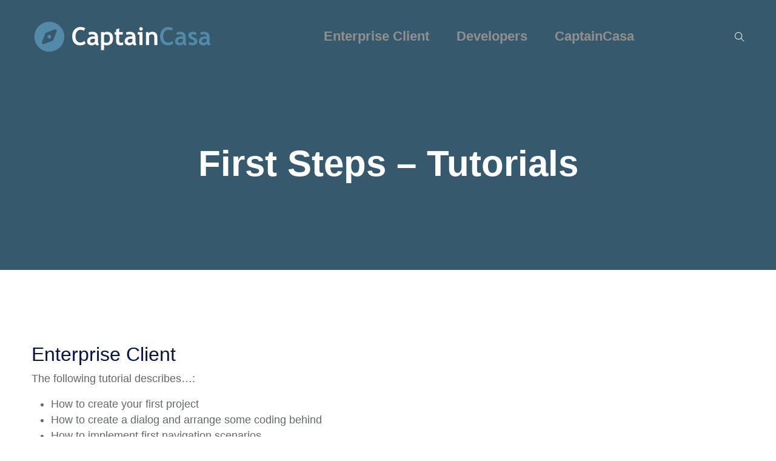

--- FILE ---
content_type: text/html; charset=UTF-8
request_url: http://captaincasa.org/first-steps
body_size: 18296
content:
<!DOCTYPE html>
<html lang="en-GB">
    <head>
        <meta charset="UTF-8">

        <!-- For Responsive Device -->
        <meta name="viewport" content="width=device-width, initial-scale=1.0">

	    <meta name='robots' content='index, follow, max-image-preview:large, max-snippet:-1, max-video-preview:-1' />
	<style>img:is([sizes="auto" i], [sizes^="auto," i]) { contain-intrinsic-size: 3000px 1500px }</style>
	
	<!-- This site is optimized with the Yoast SEO plugin v26.8 - https://yoast.com/product/yoast-seo-wordpress/ -->
	<title>First Steps - Tutorials - CaptainCasa Enterprise Client</title>
	<link rel="canonical" href="http://captaincasa.org/first-steps" />
	<meta property="og:locale" content="en_GB" />
	<meta property="og:type" content="article" />
	<meta property="og:title" content="First Steps - Tutorials - CaptainCasa Enterprise Client" />
	<meta property="og:description" content="Enterprise Client The following tutorial describes&#8230;: How to create your first project How to create a dialog and arrange some coding behind How to implement first navigation scenarios How to..." />
	<meta property="og:url" content="http://captaincasa.org/first-steps" />
	<meta property="og:site_name" content="CaptainCasa Enterprise Client" />
	<meta property="article:modified_time" content="2025-11-10T16:38:38+00:00" />
	<meta property="og:image" content="http://captaincasa.org//wp-content/uploads/2016/05/tutorial-300x201.png" />
	<meta name="twitter:card" content="summary_large_image" />
	<meta name="twitter:label1" content="Estimated reading time" />
	<meta name="twitter:data1" content="2 minutes" />
	<script type="application/ld+json" class="yoast-schema-graph">{"@context":"https://schema.org","@graph":[{"@type":"WebPage","@id":"http://captaincasa.org/first-steps","url":"http://captaincasa.org/first-steps","name":"First Steps - Tutorials - CaptainCasa Enterprise Client","isPartOf":{"@id":"https://captaincasa.org/#website"},"primaryImageOfPage":{"@id":"http://captaincasa.org/first-steps#primaryimage"},"image":{"@id":"http://captaincasa.org/first-steps#primaryimage"},"thumbnailUrl":"http://captaincasa.org//wp-content/uploads/2016/05/tutorial-300x201.png","datePublished":"2016-05-17T17:47:06+00:00","dateModified":"2025-11-10T16:38:38+00:00","breadcrumb":{"@id":"http://captaincasa.org/first-steps#breadcrumb"},"inLanguage":"en-GB","potentialAction":[{"@type":"ReadAction","target":["http://captaincasa.org/first-steps"]}]},{"@type":"ImageObject","inLanguage":"en-GB","@id":"http://captaincasa.org/first-steps#primaryimage","url":"http://captaincasa.org//wp-content/uploads/2016/05/tutorial-300x201.png","contentUrl":"http://captaincasa.org//wp-content/uploads/2016/05/tutorial-300x201.png"},{"@type":"BreadcrumbList","@id":"http://captaincasa.org/first-steps#breadcrumb","itemListElement":[{"@type":"ListItem","position":1,"name":"Startseite","item":"https://captaincasa.org/"},{"@type":"ListItem","position":2,"name":"First Steps &#8211; Tutorials"}]},{"@type":"WebSite","@id":"https://captaincasa.org/#website","url":"https://captaincasa.org/","name":"CaptainCasa Enterprise Client","description":"Powerful web front-end platform for business and industry applications","potentialAction":[{"@type":"SearchAction","target":{"@type":"EntryPoint","urlTemplate":"https://captaincasa.org/?s={search_term_string}"},"query-input":{"@type":"PropertyValueSpecification","valueRequired":true,"valueName":"search_term_string"}}],"inLanguage":"en-GB"}]}</script>
	<!-- / Yoast SEO plugin. -->


<link rel='dns-prefetch' href='//cdn.lordicon.com' />
<link rel='dns-prefetch' href='//fonts.googleapis.com' />
<link rel="alternate" type="application/rss+xml" title="CaptainCasa Enterprise Client &raquo; Feed" href="http://captaincasa.org/feed" />
<link rel="alternate" type="application/rss+xml" title="CaptainCasa Enterprise Client &raquo; Comments Feed" href="http://captaincasa.org/comments/feed" />
<link rel="alternate" type="text/calendar" title="CaptainCasa Enterprise Client &raquo; iCal Feed" href="http://captaincasa.org/events/?ical=1" />
<script type="text/javascript">
/* <![CDATA[ */
window._wpemojiSettings = {"baseUrl":"https:\/\/s.w.org\/images\/core\/emoji\/16.0.1\/72x72\/","ext":".png","svgUrl":"https:\/\/s.w.org\/images\/core\/emoji\/16.0.1\/svg\/","svgExt":".svg","source":{"concatemoji":"http:\/\/captaincasa.org\/wp-includes\/js\/wp-emoji-release.min.js?ver=6.8.3"}};
/*! This file is auto-generated */
!function(s,n){var o,i,e;function c(e){try{var t={supportTests:e,timestamp:(new Date).valueOf()};sessionStorage.setItem(o,JSON.stringify(t))}catch(e){}}function p(e,t,n){e.clearRect(0,0,e.canvas.width,e.canvas.height),e.fillText(t,0,0);var t=new Uint32Array(e.getImageData(0,0,e.canvas.width,e.canvas.height).data),a=(e.clearRect(0,0,e.canvas.width,e.canvas.height),e.fillText(n,0,0),new Uint32Array(e.getImageData(0,0,e.canvas.width,e.canvas.height).data));return t.every(function(e,t){return e===a[t]})}function u(e,t){e.clearRect(0,0,e.canvas.width,e.canvas.height),e.fillText(t,0,0);for(var n=e.getImageData(16,16,1,1),a=0;a<n.data.length;a++)if(0!==n.data[a])return!1;return!0}function f(e,t,n,a){switch(t){case"flag":return n(e,"\ud83c\udff3\ufe0f\u200d\u26a7\ufe0f","\ud83c\udff3\ufe0f\u200b\u26a7\ufe0f")?!1:!n(e,"\ud83c\udde8\ud83c\uddf6","\ud83c\udde8\u200b\ud83c\uddf6")&&!n(e,"\ud83c\udff4\udb40\udc67\udb40\udc62\udb40\udc65\udb40\udc6e\udb40\udc67\udb40\udc7f","\ud83c\udff4\u200b\udb40\udc67\u200b\udb40\udc62\u200b\udb40\udc65\u200b\udb40\udc6e\u200b\udb40\udc67\u200b\udb40\udc7f");case"emoji":return!a(e,"\ud83e\udedf")}return!1}function g(e,t,n,a){var r="undefined"!=typeof WorkerGlobalScope&&self instanceof WorkerGlobalScope?new OffscreenCanvas(300,150):s.createElement("canvas"),o=r.getContext("2d",{willReadFrequently:!0}),i=(o.textBaseline="top",o.font="600 32px Arial",{});return e.forEach(function(e){i[e]=t(o,e,n,a)}),i}function t(e){var t=s.createElement("script");t.src=e,t.defer=!0,s.head.appendChild(t)}"undefined"!=typeof Promise&&(o="wpEmojiSettingsSupports",i=["flag","emoji"],n.supports={everything:!0,everythingExceptFlag:!0},e=new Promise(function(e){s.addEventListener("DOMContentLoaded",e,{once:!0})}),new Promise(function(t){var n=function(){try{var e=JSON.parse(sessionStorage.getItem(o));if("object"==typeof e&&"number"==typeof e.timestamp&&(new Date).valueOf()<e.timestamp+604800&&"object"==typeof e.supportTests)return e.supportTests}catch(e){}return null}();if(!n){if("undefined"!=typeof Worker&&"undefined"!=typeof OffscreenCanvas&&"undefined"!=typeof URL&&URL.createObjectURL&&"undefined"!=typeof Blob)try{var e="postMessage("+g.toString()+"("+[JSON.stringify(i),f.toString(),p.toString(),u.toString()].join(",")+"));",a=new Blob([e],{type:"text/javascript"}),r=new Worker(URL.createObjectURL(a),{name:"wpTestEmojiSupports"});return void(r.onmessage=function(e){c(n=e.data),r.terminate(),t(n)})}catch(e){}c(n=g(i,f,p,u))}t(n)}).then(function(e){for(var t in e)n.supports[t]=e[t],n.supports.everything=n.supports.everything&&n.supports[t],"flag"!==t&&(n.supports.everythingExceptFlag=n.supports.everythingExceptFlag&&n.supports[t]);n.supports.everythingExceptFlag=n.supports.everythingExceptFlag&&!n.supports.flag,n.DOMReady=!1,n.readyCallback=function(){n.DOMReady=!0}}).then(function(){return e}).then(function(){var e;n.supports.everything||(n.readyCallback(),(e=n.source||{}).concatemoji?t(e.concatemoji):e.wpemoji&&e.twemoji&&(t(e.twemoji),t(e.wpemoji)))}))}((window,document),window._wpemojiSettings);
/* ]]> */
</script>
<link rel='stylesheet' id='dlAddons-widgets-css' href='http://captaincasa.org/wp-content/plugins/droit-elementor-addons/modules/widgets/widgets.css?ver=3.1.5' type='text/css' media='all' />
<link rel='stylesheet' id='drth-theme-styles-css' href='http://captaincasa.org/wp-content/plugins/saasland-core/widgets/pro-widgets/droit-pro/elementor/widgets/widgets.css?ver=1.0.0' type='text/css' media='all' />
<link rel='stylesheet' id='droit-icons-css' href='http://captaincasa.org/wp-content/plugins/droit-elementor-addons/assets/css/icons.min.css?ver=3.1.5' type='text/css' media='all' />
<link rel='stylesheet' id='droit-common-css' href='http://captaincasa.org/wp-content/plugins/droit-elementor-addons/assets/css/editor-common.min.css?ver=3.1.5' type='text/css' media='all' />
<link rel='stylesheet' id='droit-widget-css' href='http://captaincasa.org/wp-content/plugins/droit-elementor-addons/assets/css/widget.min.css?ver=3.1.5' type='text/css' media='all' />
<link rel='stylesheet' id='droit-animate-css' href='http://captaincasa.org/wp-content/plugins/droit-elementor-addons/assets/vendor/animation/animate.min.css?ver=3.1.5' type='text/css' media='all' />
<link rel='stylesheet' id='reset-css' href='http://captaincasa.org/wp-content/plugins/droit-elementor-addons/assets/vendor/reset.min.css?ver=3.1.5' type='text/css' media='all' />
<link rel='stylesheet' id='grid-css' href='http://captaincasa.org/wp-content/plugins/droit-elementor-addons/assets/vendor/grid.min.css?ver=3.1.5' type='text/css' media='all' />
<link rel='stylesheet' id='button-css' href='http://captaincasa.org/wp-content/plugins/droit-elementor-addons/assets/vendor/button.min.css?ver=3.1.5' type='text/css' media='all' />
<link rel='stylesheet' id='owl-carousel-css' href='http://captaincasa.org/wp-content/plugins/droit-elementor-addons/assets/vendor/owl_carousel/css/owl.carousel.css?ver=3.1.5' type='text/css' media='all' />
<style id='wp-emoji-styles-inline-css' type='text/css'>

	img.wp-smiley, img.emoji {
		display: inline !important;
		border: none !important;
		box-shadow: none !important;
		height: 1em !important;
		width: 1em !important;
		margin: 0 0.07em !important;
		vertical-align: -0.1em !important;
		background: none !important;
		padding: 0 !important;
	}
</style>
<link rel='stylesheet' id='wp-block-library-css' href='http://captaincasa.org/wp-includes/css/dist/block-library/style.min.css?ver=6.8.3' type='text/css' media='all' />
<style id='classic-theme-styles-inline-css' type='text/css'>
/*! This file is auto-generated */
.wp-block-button__link{color:#fff;background-color:#32373c;border-radius:9999px;box-shadow:none;text-decoration:none;padding:calc(.667em + 2px) calc(1.333em + 2px);font-size:1.125em}.wp-block-file__button{background:#32373c;color:#fff;text-decoration:none}
</style>
<style id='global-styles-inline-css' type='text/css'>
:root{--wp--preset--aspect-ratio--square: 1;--wp--preset--aspect-ratio--4-3: 4/3;--wp--preset--aspect-ratio--3-4: 3/4;--wp--preset--aspect-ratio--3-2: 3/2;--wp--preset--aspect-ratio--2-3: 2/3;--wp--preset--aspect-ratio--16-9: 16/9;--wp--preset--aspect-ratio--9-16: 9/16;--wp--preset--color--black: #000000;--wp--preset--color--cyan-bluish-gray: #abb8c3;--wp--preset--color--white: #ffffff;--wp--preset--color--pale-pink: #f78da7;--wp--preset--color--vivid-red: #cf2e2e;--wp--preset--color--luminous-vivid-orange: #ff6900;--wp--preset--color--luminous-vivid-amber: #fcb900;--wp--preset--color--light-green-cyan: #7bdcb5;--wp--preset--color--vivid-green-cyan: #00d084;--wp--preset--color--pale-cyan-blue: #8ed1fc;--wp--preset--color--vivid-cyan-blue: #0693e3;--wp--preset--color--vivid-purple: #9b51e0;--wp--preset--gradient--vivid-cyan-blue-to-vivid-purple: linear-gradient(135deg,rgba(6,147,227,1) 0%,rgb(155,81,224) 100%);--wp--preset--gradient--light-green-cyan-to-vivid-green-cyan: linear-gradient(135deg,rgb(122,220,180) 0%,rgb(0,208,130) 100%);--wp--preset--gradient--luminous-vivid-amber-to-luminous-vivid-orange: linear-gradient(135deg,rgba(252,185,0,1) 0%,rgba(255,105,0,1) 100%);--wp--preset--gradient--luminous-vivid-orange-to-vivid-red: linear-gradient(135deg,rgba(255,105,0,1) 0%,rgb(207,46,46) 100%);--wp--preset--gradient--very-light-gray-to-cyan-bluish-gray: linear-gradient(135deg,rgb(238,238,238) 0%,rgb(169,184,195) 100%);--wp--preset--gradient--cool-to-warm-spectrum: linear-gradient(135deg,rgb(74,234,220) 0%,rgb(151,120,209) 20%,rgb(207,42,186) 40%,rgb(238,44,130) 60%,rgb(251,105,98) 80%,rgb(254,248,76) 100%);--wp--preset--gradient--blush-light-purple: linear-gradient(135deg,rgb(255,206,236) 0%,rgb(152,150,240) 100%);--wp--preset--gradient--blush-bordeaux: linear-gradient(135deg,rgb(254,205,165) 0%,rgb(254,45,45) 50%,rgb(107,0,62) 100%);--wp--preset--gradient--luminous-dusk: linear-gradient(135deg,rgb(255,203,112) 0%,rgb(199,81,192) 50%,rgb(65,88,208) 100%);--wp--preset--gradient--pale-ocean: linear-gradient(135deg,rgb(255,245,203) 0%,rgb(182,227,212) 50%,rgb(51,167,181) 100%);--wp--preset--gradient--electric-grass: linear-gradient(135deg,rgb(202,248,128) 0%,rgb(113,206,126) 100%);--wp--preset--gradient--midnight: linear-gradient(135deg,rgb(2,3,129) 0%,rgb(40,116,252) 100%);--wp--preset--font-size--small: 13px;--wp--preset--font-size--medium: 20px;--wp--preset--font-size--large: 36px;--wp--preset--font-size--x-large: 42px;--wp--preset--spacing--20: 0.44rem;--wp--preset--spacing--30: 0.67rem;--wp--preset--spacing--40: 1rem;--wp--preset--spacing--50: 1.5rem;--wp--preset--spacing--60: 2.25rem;--wp--preset--spacing--70: 3.38rem;--wp--preset--spacing--80: 5.06rem;--wp--preset--shadow--natural: 6px 6px 9px rgba(0, 0, 0, 0.2);--wp--preset--shadow--deep: 12px 12px 50px rgba(0, 0, 0, 0.4);--wp--preset--shadow--sharp: 6px 6px 0px rgba(0, 0, 0, 0.2);--wp--preset--shadow--outlined: 6px 6px 0px -3px rgba(255, 255, 255, 1), 6px 6px rgba(0, 0, 0, 1);--wp--preset--shadow--crisp: 6px 6px 0px rgba(0, 0, 0, 1);}:where(.is-layout-flex){gap: 0.5em;}:where(.is-layout-grid){gap: 0.5em;}body .is-layout-flex{display: flex;}.is-layout-flex{flex-wrap: wrap;align-items: center;}.is-layout-flex > :is(*, div){margin: 0;}body .is-layout-grid{display: grid;}.is-layout-grid > :is(*, div){margin: 0;}:where(.wp-block-columns.is-layout-flex){gap: 2em;}:where(.wp-block-columns.is-layout-grid){gap: 2em;}:where(.wp-block-post-template.is-layout-flex){gap: 1.25em;}:where(.wp-block-post-template.is-layout-grid){gap: 1.25em;}.has-black-color{color: var(--wp--preset--color--black) !important;}.has-cyan-bluish-gray-color{color: var(--wp--preset--color--cyan-bluish-gray) !important;}.has-white-color{color: var(--wp--preset--color--white) !important;}.has-pale-pink-color{color: var(--wp--preset--color--pale-pink) !important;}.has-vivid-red-color{color: var(--wp--preset--color--vivid-red) !important;}.has-luminous-vivid-orange-color{color: var(--wp--preset--color--luminous-vivid-orange) !important;}.has-luminous-vivid-amber-color{color: var(--wp--preset--color--luminous-vivid-amber) !important;}.has-light-green-cyan-color{color: var(--wp--preset--color--light-green-cyan) !important;}.has-vivid-green-cyan-color{color: var(--wp--preset--color--vivid-green-cyan) !important;}.has-pale-cyan-blue-color{color: var(--wp--preset--color--pale-cyan-blue) !important;}.has-vivid-cyan-blue-color{color: var(--wp--preset--color--vivid-cyan-blue) !important;}.has-vivid-purple-color{color: var(--wp--preset--color--vivid-purple) !important;}.has-black-background-color{background-color: var(--wp--preset--color--black) !important;}.has-cyan-bluish-gray-background-color{background-color: var(--wp--preset--color--cyan-bluish-gray) !important;}.has-white-background-color{background-color: var(--wp--preset--color--white) !important;}.has-pale-pink-background-color{background-color: var(--wp--preset--color--pale-pink) !important;}.has-vivid-red-background-color{background-color: var(--wp--preset--color--vivid-red) !important;}.has-luminous-vivid-orange-background-color{background-color: var(--wp--preset--color--luminous-vivid-orange) !important;}.has-luminous-vivid-amber-background-color{background-color: var(--wp--preset--color--luminous-vivid-amber) !important;}.has-light-green-cyan-background-color{background-color: var(--wp--preset--color--light-green-cyan) !important;}.has-vivid-green-cyan-background-color{background-color: var(--wp--preset--color--vivid-green-cyan) !important;}.has-pale-cyan-blue-background-color{background-color: var(--wp--preset--color--pale-cyan-blue) !important;}.has-vivid-cyan-blue-background-color{background-color: var(--wp--preset--color--vivid-cyan-blue) !important;}.has-vivid-purple-background-color{background-color: var(--wp--preset--color--vivid-purple) !important;}.has-black-border-color{border-color: var(--wp--preset--color--black) !important;}.has-cyan-bluish-gray-border-color{border-color: var(--wp--preset--color--cyan-bluish-gray) !important;}.has-white-border-color{border-color: var(--wp--preset--color--white) !important;}.has-pale-pink-border-color{border-color: var(--wp--preset--color--pale-pink) !important;}.has-vivid-red-border-color{border-color: var(--wp--preset--color--vivid-red) !important;}.has-luminous-vivid-orange-border-color{border-color: var(--wp--preset--color--luminous-vivid-orange) !important;}.has-luminous-vivid-amber-border-color{border-color: var(--wp--preset--color--luminous-vivid-amber) !important;}.has-light-green-cyan-border-color{border-color: var(--wp--preset--color--light-green-cyan) !important;}.has-vivid-green-cyan-border-color{border-color: var(--wp--preset--color--vivid-green-cyan) !important;}.has-pale-cyan-blue-border-color{border-color: var(--wp--preset--color--pale-cyan-blue) !important;}.has-vivid-cyan-blue-border-color{border-color: var(--wp--preset--color--vivid-cyan-blue) !important;}.has-vivid-purple-border-color{border-color: var(--wp--preset--color--vivid-purple) !important;}.has-vivid-cyan-blue-to-vivid-purple-gradient-background{background: var(--wp--preset--gradient--vivid-cyan-blue-to-vivid-purple) !important;}.has-light-green-cyan-to-vivid-green-cyan-gradient-background{background: var(--wp--preset--gradient--light-green-cyan-to-vivid-green-cyan) !important;}.has-luminous-vivid-amber-to-luminous-vivid-orange-gradient-background{background: var(--wp--preset--gradient--luminous-vivid-amber-to-luminous-vivid-orange) !important;}.has-luminous-vivid-orange-to-vivid-red-gradient-background{background: var(--wp--preset--gradient--luminous-vivid-orange-to-vivid-red) !important;}.has-very-light-gray-to-cyan-bluish-gray-gradient-background{background: var(--wp--preset--gradient--very-light-gray-to-cyan-bluish-gray) !important;}.has-cool-to-warm-spectrum-gradient-background{background: var(--wp--preset--gradient--cool-to-warm-spectrum) !important;}.has-blush-light-purple-gradient-background{background: var(--wp--preset--gradient--blush-light-purple) !important;}.has-blush-bordeaux-gradient-background{background: var(--wp--preset--gradient--blush-bordeaux) !important;}.has-luminous-dusk-gradient-background{background: var(--wp--preset--gradient--luminous-dusk) !important;}.has-pale-ocean-gradient-background{background: var(--wp--preset--gradient--pale-ocean) !important;}.has-electric-grass-gradient-background{background: var(--wp--preset--gradient--electric-grass) !important;}.has-midnight-gradient-background{background: var(--wp--preset--gradient--midnight) !important;}.has-small-font-size{font-size: var(--wp--preset--font-size--small) !important;}.has-medium-font-size{font-size: var(--wp--preset--font-size--medium) !important;}.has-large-font-size{font-size: var(--wp--preset--font-size--large) !important;}.has-x-large-font-size{font-size: var(--wp--preset--font-size--x-large) !important;}
:where(.wp-block-post-template.is-layout-flex){gap: 1.25em;}:where(.wp-block-post-template.is-layout-grid){gap: 1.25em;}
:where(.wp-block-columns.is-layout-flex){gap: 2em;}:where(.wp-block-columns.is-layout-grid){gap: 2em;}
:root :where(.wp-block-pullquote){font-size: 1.5em;line-height: 1.6;}
</style>
<link rel='stylesheet' id='contact-form-7-css' href='http://captaincasa.org/wp-content/plugins/contact-form-7/includes/css/styles.css?ver=6.1.4' type='text/css' media='all' />
<link rel='stylesheet' id='animate-css' href='http://captaincasa.org/wp-content/plugins/saasland-core/inc/parallax/assets/css/animate.css?ver=1.0.0' type='text/css' media='all' />
<link rel='stylesheet' id='dladdons-parallax-style-css' href='http://captaincasa.org/wp-content/plugins/saasland-core/inc/parallax/assets/css/style.css?ver=1.0.0' type='text/css' media='all' />
<link rel='stylesheet' id='tribe-events-v2-single-skeleton-css' href='http://captaincasa.org/wp-content/plugins/the-events-calendar/build/css/tribe-events-single-skeleton.css?ver=6.15.14' type='text/css' media='all' />
<link rel='stylesheet' id='tribe-events-v2-single-skeleton-full-css' href='http://captaincasa.org/wp-content/plugins/the-events-calendar/build/css/tribe-events-single-full.css?ver=6.15.14' type='text/css' media='all' />
<link rel='stylesheet' id='tec-events-elementor-widgets-base-styles-css' href='http://captaincasa.org/wp-content/plugins/the-events-calendar/build/css/integrations/plugins/elementor/widgets/widget-base.css?ver=6.15.14' type='text/css' media='all' />
<link rel='stylesheet' id='dl-sticky-css-css' href='http://captaincasa.org/wp-content/plugins/droit-elementor-addons/modules/sticky/js/sticky.css?ver=3.1.5' type='text/css' media='all' />
<link rel='stylesheet' id='elementor-frontend-css' href='http://captaincasa.org/wp-content/plugins/elementor/assets/css/frontend.min.css?ver=3.34.2' type='text/css' media='all' />
<link rel='stylesheet' id='droit-el-template-front-css' href='http://captaincasa.org/wp-content/plugins/droit-elementor-templating/assets/css/template-frontend.min.css?ver=1.0.0' type='text/css' media='all' />
<link rel='stylesheet' id='drdt-header-footer-css' href='http://captaincasa.org/wp-content/plugins/saasland-core/template-modules/header-footer/assets/css/public-mode.css?ver=1768996378' type='text/css' media='all' />
<link rel='stylesheet' id='themify-icon-css' href='http://captaincasa.org/wp-content/plugins/saasland-core/template-modules/header-footer/assets/css/themify-icons.css?ver=1768996378' type='text/css' media='all' />
<link rel='stylesheet' id='droit-transform-css' href='http://captaincasa.org/wp-content/plugins/saasland-core/widgets/pro-widgets/droit-pro/elementor/controls/sections/transform/assets/transform.min.css?ver=1.0.0' type='text/css' media='all' />
<link rel='stylesheet' id='saasland-fonts-css' href='http://fonts.googleapis.com/css?family=Poppins%3A300%2C400%2C500%2C600%2C700%2C900%7CFigtree%3A400%2C500%2C600%2C700%2C800%2C900%7CInstrumentSans%3A400%2C500%2C600%2C700%2C800%2C900&#038;subset' type='text/css' media='all' />
<link rel='stylesheet' id='bootstrap-css' href='http://captaincasa.org/wp-content/themes/saasland/assets/vendors/bootstrap/css/bootstrap.css?ver=6.8.3' type='text/css' media='all' />
<link rel='stylesheet' id='nice-select-css' href='http://captaincasa.org/wp-content/themes/saasland/assets/vendors/nice-select/nice-select.min.css?ver=6.8.3' type='text/css' media='all' />
<link rel='stylesheet' id='saasland-wpd-style-css' href='http://captaincasa.org/wp-content/themes/saasland/assets/css/wpd-style.css?ver=6.8.3' type='text/css' media='all' />
<link rel='stylesheet' id='saasland-main-css' href='http://captaincasa.org/wp-content/themes/saasland/assets/css/style.css?ver=6.8.3' type='text/css' media='all' />
<link rel='stylesheet' id='saasland-root-css' href='http://captaincasa.org/wp-content/themes/saasland/style.css?ver=6.8.3' type='text/css' media='all' />
<style id='saasland-root-inline-css' type='text/css'>
.blog_breadcrumb_area{height: 600px;}
            @media (max-width: 991px) {
                .menu>.nav-item {
                    border-bottom-color:  !important;
                }
            }
            .breadcrumb_area:before, .breadcrumb_area_two {
                background-image: -moz-linear-gradient(180deg, #36596d 0%, #36596d 100%);
                background-image: -webkit-linear-gradient(180deg, #36596d 0%, #36596d 100%);
                background-image: -ms-linear-gradient(180deg, #36596d 0%, #36596d 100%);
                opacity:1;
            }
            .breadcrumb_area.blog_title_bar:before {
                background-image: -moz-linear-gradient(180deg, #36596d 0%, #36596d 100%);
                background-image: -webkit-linear-gradient(180deg, #36596d 0%, #36596d 100%);
                background-image: -ms-linear-gradient(180deg, #36596d 0%, #36596d 100%);
            } .blog_breadcrumb_area{ background: url(http://captaincasa.org/wp-content/uploads/2024/04/backgroundcolor-scaled.jpg) no-repeat scroll center 0 / cover; }
            .new_footer_top .footer_bg {
                background: url(https://creative.saaslandwp.net/wp-content/themes/saasland/assets/img/seo/footer_bg.png ) no-repeat scroll center 0 !important;
            }
        
</style>
<link rel='stylesheet' id='saasland-responsive-css' href='http://captaincasa.org/wp-content/themes/saasland/assets/css/responsive.css?ver=6.8.3' type='text/css' media='all' />
<style id='saasland-responsive-inline-css' type='text/css'>
.blog_breadcrumb_area{height: 600px;}
            @media (max-width: 991px) {
                .menu>.nav-item {
                    border-bottom-color:  !important;
                }
            }
            .breadcrumb_area:before, .breadcrumb_area_two {
                background-image: -moz-linear-gradient(180deg, #36596d 0%, #36596d 100%);
                background-image: -webkit-linear-gradient(180deg, #36596d 0%, #36596d 100%);
                background-image: -ms-linear-gradient(180deg, #36596d 0%, #36596d 100%);
                opacity:1;
            }
            .breadcrumb_area.blog_title_bar:before {
                background-image: -moz-linear-gradient(180deg, #36596d 0%, #36596d 100%);
                background-image: -webkit-linear-gradient(180deg, #36596d 0%, #36596d 100%);
                background-image: -ms-linear-gradient(180deg, #36596d 0%, #36596d 100%);
            } .blog_breadcrumb_area{ background: url(http://captaincasa.org/wp-content/uploads/2024/04/backgroundcolor-scaled.jpg) no-repeat scroll center 0 / cover; }
            .new_footer_top .footer_bg {
                background: url(https://creative.saaslandwp.net/wp-content/themes/saasland/assets/img/seo/footer_bg.png ) no-repeat scroll center 0 !important;
            }
        
</style>
<link rel='stylesheet' id='mCustomScrollbar-css' href='http://captaincasa.org/wp-content/plugins/saasland-core/assets/vendors/scroll/jquery.mCustomScrollbar.min.css?ver=6.8.3' type='text/css' media='all' />
<link rel='stylesheet' id='saasland-hero-css' href='http://captaincasa.org/wp-content/plugins/saasland-core/assets/css/widgets/hero.css?ver=6.8.3' type='text/css' media='all' />
<link rel='stylesheet' id='saasland-override-elementor-css' href='http://captaincasa.org/wp-content/plugins/saasland-core/assets/css/elementor-override.css?ver=6.8.3' type='text/css' media='all' />
<link rel='stylesheet' id='saasland-custom-css' href='http://captaincasa.org/wp-content/plugins/saasland-core/assets/css/custom.css?ver=6.8.3' type='text/css' media='all' />
<link rel='stylesheet' id='saasland-customizer-css' href='http://captaincasa.org/wp-content/plugins/saasland-core/assets/css/customizer.css?ver=6.8.3' type='text/css' media='all' />
<link rel='stylesheet' id='saasland-core-main-css' href='http://captaincasa.org/wp-content/plugins/saasland-core/assets/css/main.css?ver=6.8.3' type='text/css' media='all' />
<link rel='stylesheet' id='saasland-core-responsive-css' href='http://captaincasa.org/wp-content/plugins/saasland-core/assets/css/responsive.css?ver=6.8.3' type='text/css' media='all' />
<script type="text/javascript" src="http://captaincasa.org/wp-includes/js/jquery/jquery.min.js?ver=3.7.1" id="jquery-core-js"></script>
<script type="text/javascript" src="http://captaincasa.org/wp-content/plugins/saasland-core/inc/parallax/assets/js/parallax.min.js?ver=1.0.0" id="dl-parallax-js"></script>
<script type="text/javascript" src="http://captaincasa.org/wp-content/plugins/saasland-core/inc/parallax/assets/js/parallax.move.js?ver=1.0.0" id="dl-parallax-move-js"></script>
<script type="text/javascript" src="http://captaincasa.org/wp-content/plugins/saasland-core/inc/parallax/assets/js/parallax.scrolling.js?ver=1.0.0" id="dl-parallax-scrolling-js"></script>
<script type="text/javascript" src="https://captaincasa.org/wp-content/plugins/supportboard/supportboard/js/min/init.min.js?lang=en&amp;ver=3.0.8" id="sb-js-js"></script>
<script type="text/javascript" id="sb-js-js-after">
/* <![CDATA[ */
var SB_INIT_URL = "https://captaincasa.org/wp-content/plugins/supportboard/supportboard?lang=en"; var SB_WP_ACTIVE_USER = false; var SB_WP_PAGE_ID = 108;
/* ]]> */
</script>
<script type="text/javascript" src="http://captaincasa.org/wp-content/themes/saasland/assets/vendors/nice-select/jquery.nice-select.min.js?ver=6.8.3" id="nice-select-js"></script>
<link rel="https://api.w.org/" href="http://captaincasa.org/wp-json/" /><link rel="alternate" title="JSON" type="application/json" href="http://captaincasa.org/wp-json/wp/v2/pages/108" /><link rel="EditURI" type="application/rsd+xml" title="RSD" href="http://captaincasa.org/xmlrpc.php?rsd" />
<meta name="generator" content="WordPress 6.8.3" />
<link rel='shortlink' href='http://captaincasa.org/?p=108' />
<link rel="alternate" title="oEmbed (JSON)" type="application/json+oembed" href="http://captaincasa.org/wp-json/oembed/1.0/embed?url=http%3A%2F%2Fcaptaincasa.org%2Ffirst-steps" />
<link rel="alternate" title="oEmbed (XML)" type="text/xml+oembed" href="http://captaincasa.org/wp-json/oembed/1.0/embed?url=http%3A%2F%2Fcaptaincasa.org%2Ffirst-steps&#038;format=xml" />
<meta name="generator" content="Redux 4.5.10" /><meta name="tec-api-version" content="v1"><meta name="tec-api-origin" content="http://captaincasa.org"><link rel="alternate" href="http://captaincasa.org/wp-json/tribe/events/v1/" /><meta name="generator" content="Elementor 3.34.2; features: e_font_icon_svg, additional_custom_breakpoints; settings: css_print_method-external, google_font-enabled, font_display-swap">
			<style>
				.e-con.e-parent:nth-of-type(n+4):not(.e-lazyloaded):not(.e-no-lazyload),
				.e-con.e-parent:nth-of-type(n+4):not(.e-lazyloaded):not(.e-no-lazyload) * {
					background-image: none !important;
				}
				@media screen and (max-height: 1024px) {
					.e-con.e-parent:nth-of-type(n+3):not(.e-lazyloaded):not(.e-no-lazyload),
					.e-con.e-parent:nth-of-type(n+3):not(.e-lazyloaded):not(.e-no-lazyload) * {
						background-image: none !important;
					}
				}
				@media screen and (max-height: 640px) {
					.e-con.e-parent:nth-of-type(n+2):not(.e-lazyloaded):not(.e-no-lazyload),
					.e-con.e-parent:nth-of-type(n+2):not(.e-lazyloaded):not(.e-no-lazyload) * {
						background-image: none !important;
					}
				}
			</style>
			<meta name="generator" content="Powered by Slider Revolution 6.6.15 - responsive, Mobile-Friendly Slider Plugin for WordPress with comfortable drag and drop interface." />
<script>function setREVStartSize(e){
			//window.requestAnimationFrame(function() {
				window.RSIW = window.RSIW===undefined ? window.innerWidth : window.RSIW;
				window.RSIH = window.RSIH===undefined ? window.innerHeight : window.RSIH;
				try {
					var pw = document.getElementById(e.c).parentNode.offsetWidth,
						newh;
					pw = pw===0 || isNaN(pw) || (e.l=="fullwidth" || e.layout=="fullwidth") ? window.RSIW : pw;
					e.tabw = e.tabw===undefined ? 0 : parseInt(e.tabw);
					e.thumbw = e.thumbw===undefined ? 0 : parseInt(e.thumbw);
					e.tabh = e.tabh===undefined ? 0 : parseInt(e.tabh);
					e.thumbh = e.thumbh===undefined ? 0 : parseInt(e.thumbh);
					e.tabhide = e.tabhide===undefined ? 0 : parseInt(e.tabhide);
					e.thumbhide = e.thumbhide===undefined ? 0 : parseInt(e.thumbhide);
					e.mh = e.mh===undefined || e.mh=="" || e.mh==="auto" ? 0 : parseInt(e.mh,0);
					if(e.layout==="fullscreen" || e.l==="fullscreen")
						newh = Math.max(e.mh,window.RSIH);
					else{
						e.gw = Array.isArray(e.gw) ? e.gw : [e.gw];
						for (var i in e.rl) if (e.gw[i]===undefined || e.gw[i]===0) e.gw[i] = e.gw[i-1];
						e.gh = e.el===undefined || e.el==="" || (Array.isArray(e.el) && e.el.length==0)? e.gh : e.el;
						e.gh = Array.isArray(e.gh) ? e.gh : [e.gh];
						for (var i in e.rl) if (e.gh[i]===undefined || e.gh[i]===0) e.gh[i] = e.gh[i-1];
											
						var nl = new Array(e.rl.length),
							ix = 0,
							sl;
						e.tabw = e.tabhide>=pw ? 0 : e.tabw;
						e.thumbw = e.thumbhide>=pw ? 0 : e.thumbw;
						e.tabh = e.tabhide>=pw ? 0 : e.tabh;
						e.thumbh = e.thumbhide>=pw ? 0 : e.thumbh;
						for (var i in e.rl) nl[i] = e.rl[i]<window.RSIW ? 0 : e.rl[i];
						sl = nl[0];
						for (var i in nl) if (sl>nl[i] && nl[i]>0) { sl = nl[i]; ix=i;}
						var m = pw>(e.gw[ix]+e.tabw+e.thumbw) ? 1 : (pw-(e.tabw+e.thumbw)) / (e.gw[ix]);
						newh =  (e.gh[ix] * m) + (e.tabh + e.thumbh);
					}
					var el = document.getElementById(e.c);
					if (el!==null && el) el.style.height = newh+"px";
					el = document.getElementById(e.c+"_wrapper");
					if (el!==null && el) {
						el.style.height = newh+"px";
						el.style.display = "block";
					}
				} catch(e){
					console.log("Failure at Presize of Slider:" + e)
				}
			//});
		  };</script>
<style id="saasland_opt-dynamic-css" title="dynamic-css" class="redux-options-output">:root{--accent_solid_color:#5e2ced;--theme_secondary_color_opt:#051441;--theme_body_color_opt:#677294;}.ctn-preloader .animation-preloader .txt-loading .letters-loading:before{color:#36596d;}.ctn-preloader .animation-preloader .txt-loading, .ctn-preloader .animation-preloader .txt-loading .letters-loading:before{font-family:'Trebuchet MS', Helvetica, sans-serif;font-weight:normal;font-style:normal;}.header_area.navbar_fixed{background:transparent;}.breadcrumb_content h1, .breadcrumb_content_two h1{font-family:'Trebuchet MS', Helvetica, sans-serif;line-height:70px;font-weight:normal;font-style:normal;font-size:60px;}.breadcrumb_content p{font-family:'Trebuchet MS', Helvetica, sans-serif;font-weight:normal;font-style:normal;}.breadcrumb_area::after{background:linear-gradient(90deg,#36596d 0%%, #36596d 100%%);background:-moz-linear-gradient(0deg,#36596d 0%%, #36596d 100%%);background:-webkit-linear-gradient(0deg,#36596d 0%%, #36596d 100%%);background:-o-linear-gradient(0deg,#36596d 0%%, #36596d 100%%);background:-ms-linear-gradient(0deg,#36596d 0%%, #36596d 100%%)}.breadcrumb_area, .breadcrumb_area_two{padding-top:0px;padding-right:0px;padding-bottom:0px;padding-left:0px;}.blog_title_bar{background:linear-gradient(90deg,#36596d 0%%, #36596d 100%%);background:-moz-linear-gradient(0deg,#36596d 0%%, #36596d 100%%);background:-webkit-linear-gradient(0deg,#36596d 0%%, #36596d 100%%);background:-o-linear-gradient(0deg,#36596d 0%%, #36596d 100%%);background:-ms-linear-gradient(0deg,#36596d 0%%, #36596d 100%%)}.blog_breadcrumb_area{background:linear-gradient(90deg,#36596d 0%%, #36596d 100%%);background:-moz-linear-gradient(0deg,#36596d 0%%, #36596d 100%%);background:-webkit-linear-gradient(0deg,#36596d 0%%, #36596d 100%%);background:-o-linear-gradient(0deg,#36596d 0%%, #36596d 100%%);background:-ms-linear-gradient(0deg,#36596d 0%%, #36596d 100%%)}.new_footer_top{padding-top:120px;padding-right:0px;padding-bottom:270px;padding-left:0px;}.header_area .navbar .navbar-nav .menu-item a,
                                .menu > .nav-item.submenu .dropdown-menu .nav-item .nav-link{font-family:'Trebuchet MS', Helvetica, sans-serif;line-height:34px;font-weight:700;font-style:normal;font-size:22px;}.header_area .navbar .navbar-nav .menu-item a{color:#909090;}.navbar .search_cart .search a.nav-link:before, .menu_toggle .hamburger span, .menu_toggle .hamburger-cross span{background:#909090;}.header_area .navbar .navbar-nav .menu-item a:hover, .header_area .menu > .nav-item.active .nav-link{color:#707070;}.menu > .nav-item > .nav-link:before{background:#808080;}.menu>.nav-item.submenu .dropdown-menu .nav-item .nav-link, .dropdown-menu span{color:#36596d;}.menu>.nav-item.submenu .dropdown-menu .nav-item .nav-link:hover,.menu>.nav-item.submenu .dropdown-menu .nav-item:hover>.nav-link,
                 .menu>.nav-item.submenu .dropdown-menu .nav-item.active>.nav-link, .menu>.nav-item.submenu .dropdown-menu .nav-item:hover>.nav-link span{color:#909090;}margin-bottom{.navbar .offcanfas_menu > .nav-item:not(:last-child):5px;}a:hover, .blog_list_item .blog_content a:hover, .blog_list_item .blog_content p a:hover, .footer_bottom a:hover{color:#dd3333;}a:active, .blog_list_item .blog_content a:active, .blog_list_item .blog_content p a:active, .footer_bottom a:active{color:#dd3333;}body, .f_p, .p_service_item p, .blog_list_item_two .blog_content p{font-family:'Trebuchet MS', Helvetica, sans-serif;line-height:26px;font-weight:normal;font-style:normal;color:#636968;font-size:18px;}h1, h1.f_p, .breadcrumb_content h1{font-family:'Trebuchet MS', Helvetica, sans-serif;font-weight:700;font-style:normal;color:#ffffff;}h2, h2.f_p{font-family:'Trebuchet MS', Helvetica, sans-serif;font-weight:normal;font-style:normal;}h3, h3.f_p, .job_details_area h3{font-family:'Trebuchet MS', Helvetica, sans-serif;line-height:58px;font-weight:700;font-style:normal;font-size:38px;}h4, h4.f_p{font-family:'Trebuchet MS', Helvetica, sans-serif;font-weight:normal;font-style:normal;}h5, h5.f_p{font-family:'Trebuchet MS', Helvetica, sans-serif;font-weight:normal;font-style:normal;}h6, h6.f_p, .job_info .info_item h6{font-family:'Trebuchet MS', Helvetica, sans-serif;font-weight:normal;font-style:normal;}</style>    </head>

    <body class="wp-singular page-template-default page page-id-108 wp-embed-responsive wp-theme-saasland tribe-no-js droit-header droit-footer droit-template-saasland droit-stylesheet-saasland not_logged_in saasland-3.6.4 elementor-default elementor-kit-1414">
    <div class="body_wrapper ">
    <header class="header_area  header_stick">
        <nav class="navbar navbar-expand-lg pl-0 pr-0">
        <div class="container">        <a href="http://captaincasa.org/" class="navbar-brand sticky_logo ">
                            <img class="main_logo_img" src="http://captaincasa.org/wp-content/uploads/2024/04/20040409_logo_300_light.png"  alt="CaptainCasa Enterprise Client">
                <img class="sticky_logo_img" src="http://captaincasa.org/wp-content/uploads/2024/04/20040409_logo_300_transparent.png"  alt="CaptainCasa Enterprise Client">
                        </a>
            <button class="navbar-toggler collapsed" type="button" data-bs-toggle="collapse" data-bs-target="#navbarSupportedContent" aria-controls="navbarSupportedContent" aria-expanded="false" aria-label="Toggle navigation">
        <span class="menu_toggle">
            <span class="hamburger">
                <span></span>
                <span></span>
                <span></span>
            </span>
            <span class="hamburger-cross">
                <span></span>
                <span></span>
            </span>
        </span>
    </button>

    <div class="collapse navbar-collapse justify-content-center" id="navbarSupportedContent">
        <ul id="menu-main-menu" class="navbar-nav menu "><li itemscope="itemscope"  id="menu-item-6129" class="menu-item menu-item-type-custom menu-item-object-custom menu-item-has-children menu-item-6129 dropdown submenu nav-item"><a href="http://captaincasa.org/#"  title='						' class="nav-link">Enterprise Client  <span class="arrow_carrot-right"></span> </a>
<ul role="menu" class=" dropdown-menu menu-depth-2nd" >
	<li itemscope="itemscope"  id="menu-item-11691" class="menu-item menu-item-type-post_type menu-item-object-page menu-item-11691 dropdown submenu nav-item"><a href="http://captaincasa.org/online-demo-server"   class="nav-link">Online Demo Server </a></li>
	<li itemscope="itemscope"  id="menu-item-11681" class="menu-item menu-item-type-post_type menu-item-object-page menu-item-11681 dropdown submenu nav-item"><a href="http://captaincasa.org/less-code-ui"   class="nav-link">Less Code – More UI </a></li>
	<li itemscope="itemscope"  id="menu-item-11369" class="menu-item menu-item-type-post_type menu-item-object-page menu-item-11369 dropdown submenu nav-item"><a href="http://captaincasa.org/overview"   class="nav-link">Overview </a></li>
	<li itemscope="itemscope"  id="menu-item-11596" class="menu-item menu-item-type-post_type menu-item-object-page menu-item-11596 dropdown submenu nav-item"><a href="http://captaincasa.org/development-principles"   class="nav-link">Development Principles </a></li>
	<li itemscope="itemscope"  id="menu-item-12146" class="menu-item menu-item-type-post_type menu-item-object-page menu-item-12146 dropdown submenu nav-item"><a href="http://captaincasa.org/rapidapp-low-code-speed-java-flexibility"   class="nav-link">RapidApp </a></li>
	<li itemscope="itemscope"  id="menu-item-11683" class="menu-item menu-item-type-post_type menu-item-object-page menu-item-11683 dropdown submenu nav-item"><a href="http://captaincasa.org/technology-advantages"   class="nav-link">Technology Advantages </a></li>
	<li itemscope="itemscope"  id="menu-item-11684" class="menu-item menu-item-type-post_type menu-item-object-page menu-item-11684 dropdown submenu nav-item"><a href="http://captaincasa.org/usage-scenarios"   class="nav-link">Usage Scenarios </a></li>
	<li itemscope="itemscope"  id="menu-item-11680" class="menu-item menu-item-type-post_type menu-item-object-page menu-item-11680 dropdown submenu nav-item"><a href="http://captaincasa.org/usage"   class="nav-link">CaptainCasa in Use </a></li>
	<li itemscope="itemscope"  id="menu-item-11682" class="menu-item menu-item-type-post_type menu-item-object-page menu-item-11682 dropdown submenu nav-item"><a href="http://captaincasa.org/licensing"   class="nav-link">Licensing </a></li>
</ul>
</li>
<li itemscope="itemscope"  id="menu-item-11685" class="menu-item menu-item-type-custom menu-item-object-custom current-menu-ancestor current-menu-parent menu-item-has-children menu-item-11685 dropdown submenu nav-item"><a href="http://captaincasa.org/#"   class="nav-link">Developers  <span class="arrow_carrot-right"></span> </a>
<ul role="menu" class=" dropdown-menu menu-depth-2nd" >
	<li itemscope="itemscope"  id="menu-item-11688" class="menu-item menu-item-type-post_type menu-item-object-page menu-item-11688 dropdown submenu nav-item"><a href="http://captaincasa.org/download"   class="nav-link">Download </a></li>
	<li itemscope="itemscope"  id="menu-item-11689" class="menu-item menu-item-type-post_type menu-item-object-page current-menu-item page_item page-item-108 current_page_item menu-item-11689 dropdown submenu active nav-item"><a href="http://captaincasa.org/first-steps"   class="nav-link">First Steps – Tutorials </a></li>
	<li itemscope="itemscope"  id="menu-item-11687" class="menu-item menu-item-type-post_type menu-item-object-page menu-item-11687 dropdown submenu nav-item"><a href="http://captaincasa.org/documentation"   class="nav-link">Documentation </a></li>
	<li itemscope="itemscope"  id="menu-item-11906" class="menu-item menu-item-type-post_type menu-item-object-page menu-item-11906 dropdown submenu nav-item"><a href="http://captaincasa.org/training-sessions"   class="nav-link">Training sessions </a></li>
	<li itemscope="itemscope"  id="menu-item-11791" class="menu-item menu-item-type-post_type menu-item-object-page menu-item-11791 dropdown submenu nav-item"><a href="http://captaincasa.org/elementor-11766"   class="nav-link">News &#038; Updates </a></li>
	<li itemscope="itemscope"  id="menu-item-11686" class="menu-item menu-item-type-post_type menu-item-object-page menu-item-11686 dropdown submenu nav-item"><a href="http://captaincasa.org/community-forum"   class="nav-link">Community Forum </a></li>
	<li itemscope="itemscope"  id="menu-item-11690" class="menu-item menu-item-type-post_type menu-item-object-page menu-item-11690 dropdown submenu nav-item"><a href="http://captaincasa.org/the-risc-method"   class="nav-link">The “RISC” Method </a></li>
</ul>
</li>
<li itemscope="itemscope"  id="menu-item-11692" class="menu-item menu-item-type-custom menu-item-object-custom menu-item-has-children menu-item-11692 dropdown submenu nav-item"><a href="http://captaincasa.org/#"   class="nav-link">CaptainCasa  <span class="arrow_carrot-right"></span> </a>
<ul role="menu" class=" dropdown-menu menu-depth-2nd" >
	<li itemscope="itemscope"  id="menu-item-11697" class="menu-item menu-item-type-post_type menu-item-object-page menu-item-11697 dropdown submenu nav-item"><a href="http://captaincasa.org/history"   class="nav-link">History </a></li>
	<li itemscope="itemscope"  id="menu-item-11698" class="menu-item menu-item-type-post_type menu-item-object-page menu-item-11698 dropdown submenu nav-item"><a href="http://captaincasa.org/community"   class="nav-link">Community </a></li>
	<li itemscope="itemscope"  id="menu-item-11696" class="menu-item menu-item-type-post_type menu-item-object-page menu-item-11696 dropdown submenu nav-item"><a href="http://captaincasa.org/services"   class="nav-link">Services </a></li>
	<li itemscope="itemscope"  id="menu-item-12021" class="menu-item menu-item-type-post_type menu-item-object-page menu-item-12021 dropdown submenu nav-item"><a href="http://captaincasa.org/partners"   class="nav-link">Partners </a></li>
	<li itemscope="itemscope"  id="menu-item-11693" class="menu-item menu-item-type-post_type menu-item-object-page menu-item-11693 dropdown submenu nav-item"><a href="http://captaincasa.org/contact-us"   class="nav-link">Contact us </a></li>
	<li itemscope="itemscope"  id="menu-item-11695" class="menu-item menu-item-type-post_type menu-item-object-page menu-item-11695 dropdown submenu nav-item"><a href="http://captaincasa.org/impressum"   class="nav-link">Impressum </a></li>
	<li itemscope="itemscope"  id="menu-item-11694" class="menu-item menu-item-type-post_type menu-item-object-page menu-item-11694 dropdown submenu nav-item"><a href="http://captaincasa.org/data-protection"   class="nav-link">Data protection </a></li>
</ul>
</li>
</ul>        <div class="mobile_menu_btn">
	                </div>
    </div>
    <div class="alter_nav search_exist">
    <ul class="navbar-nav search_cart menu">
		            <li class="nav-item search">
                <a class="nav-link search-btn" href="javascript:void(0);">
					<svg class="svg-icon" width="16" height="16" aria-hidden="true" role="img" focusable="false" version="1.1" xmlns="http://www.w3.org/2000/svg" width="17" height="17" viewBox="0 0 17 17"><g></g><path d="M16.604 15.868l-5.173-5.173c0.975-1.137 1.569-2.611 1.569-4.223 0-3.584-2.916-6.5-6.5-6.5-1.736 0-3.369 0.676-4.598 1.903-1.227 1.228-1.903 2.861-1.902 4.597 0 3.584 2.916 6.5 6.5 6.5 1.612 0 3.087-0.594 4.224-1.569l5.173 5.173 0.707-0.708zM6.5 11.972c-3.032 0-5.5-2.467-5.5-5.5-0.001-1.47 0.571-2.851 1.61-3.889 1.038-1.039 2.42-1.611 3.89-1.611 3.032 0 5.5 2.467 5.5 5.5 0 3.032-2.468 5.5-5.5 5.5z" fill="#000000" /></svg>                </a>
            </li>
			    </ul>
</div>
</div>    </nav>
</header>    	<section class="breadcrumb_area Page" style='background: url(http://captaincasa.org/wp-content/uploads/2024/04/transparent.png); background-size: cover; background-position: center center; background-repeat: no-repeat;'>
			
		<img src='http://captaincasa.org/wp-content/uploads/2024/04/transparent.png' class='breadcrumb_shap' alt='First Steps &#8211; Tutorials'>        <div class="container">
            <div class="breadcrumb_content text-center">
                <h1 class="f_p f_700 f_size_50 w_color l_height50 mb_20">First Steps &#8211; Tutorials</h1>
				            </div>
        </div>
    </section>
    <div class="sec_pad page_wrapper">
        <div class="container">
          <h2>Enterprise Client</h2>
<p>The following tutorial describes&#8230;:</p>
<ul>
<li>How to create your first project</li>
<li>How to create a dialog and arrange some coding behind</li>
<li>How to implement first navigation scenarios</li>
<li>How to open popup dialogs</li>
</ul>
<p> </p>
<p style="text-align: center;"><a href="https://www.captaincasa.com/docu/eclnt_risc_tutorial/" target="_blank" rel="noopener"><img fetchpriority="high" decoding="async" class="aligncenter size-medium wp-image-981" src="http://captaincasa.org//wp-content/uploads/2016/05/tutorial-300x201.png" alt="tutorial" width="300" height="201" srcset="http://captaincasa.org/wp-content/uploads/2016/05/tutorial-300x201.png 300w, http://captaincasa.org/wp-content/uploads/2016/05/tutorial-768x516.png 768w, http://captaincasa.org/wp-content/uploads/2016/05/tutorial.png 998w" sizes="(max-width: 300px) 100vw, 300px" /></a>Click into the image to open the tutorial &#8211; or click <strong><a href="http://www.captaincasa.com/docu/eclnt_risc_tutorial" target="_blank" rel="noopener">&gt;HERE&lt;</a>.</strong></p>
<p>In this tutorial the project is created as plain Java project. This is what we recommend for getting to know the CaptainCasa framework &#8211; especially if you are not familiar with Maven concepts. &#8211; There is additional documentation available for creating different type of project layouts (e.g. Maven, Maven with Spring Boot) in the <a href="http://captaincasa.org//documentation"><strong>&gt;DOCUMENTATION AREA&lt;</strong></a>.</p>
<p> </p>
<p>If you prefer watching over reading then you may also view the following videos:</p>
<p>Tutorial-video about how to implement a hello world application:</p>
<p><iframe title="Tutorial HelloWorld" width="300" height="225" src="https://www.youtube.com/embed/l2smlK5cZQU?feature=oembed" frameborder="0" allow="accelerometer; autoplay; clipboard-write; encrypted-media; gyroscope; picture-in-picture; web-share" referrerpolicy="strict-origin-when-cross-origin" allowfullscreen></iframe></p>
<p class="wpview-selection-before">Tutorial-video about how to implement a simple grid:</p>
<p><iframe title="Tutorial - First grid implementation" width="300" height="225" src="https://www.youtube.com/embed/TgDHs4L_eEI?feature=oembed" frameborder="0" allow="accelerometer; autoplay; clipboard-write; encrypted-media; gyroscope; picture-in-picture; web-share" referrerpolicy="strict-origin-when-cross-origin" allowfullscreen></iframe></p>
<h2>RapidApp</h2>
<p>The following YouTube playlist contains many tutorials &#8211; from setting up your project to defining your entities to adding own Java code:</p>
<p><a href="https://www.youtube.com/playlist?list=PLlEgDxNnKfBrwNU4onZdlf66B1jUNERju" target="_blank" rel="noopener"><img decoding="async" class="wp-image-12130 alignleft" src="https://captaincasa.org/wp-content/uploads/2025/10/playlist.png" alt="" width="476" height="329" /></a></p>
<p> </p>
<p> </p>
<p> </p>
<p> </p>
<p> </p>
<p> </p>
<p> </p>
<p> </p>


<p></p>
        </div>
    </div>
    		<div data-elementor-type="wp-post" data-elementor-id="3186" class="elementor elementor-3186">
						<section class="elementor-section elementor-top-section elementor-element elementor-element-3f94285 elementor-section-boxed elementor-section-height-default elementor-section-height-default" data-id="3f94285" data-element_type="section" data-settings="{&quot;background_background&quot;:&quot;classic&quot;}">
						<div class="elementor-container elementor-column-gap-default">
					<div class="elementor-column elementor-col-50 elementor-top-column elementor-element elementor-element-d6b7d68" data-id="d6b7d68" data-element_type="column">
			<div class="elementor-widget-wrap elementor-element-populated">
						<div class="elementor-element elementor-element-689c06c elementor-widget elementor-widget-image" data-id="689c06c" data-element_type="widget" data-widget_type="image.default">
				<div class="elementor-widget-container">
																<a href="https://themeforest.net/item/saasland-creative-wordpress-theme-for-saas-business/23362980">
							<img decoding="async" width="300" height="59" src="https://captaincasa.org/wp-content/uploads/2024/04/20040409_logo_300_light.png" class="attachment-full size-full wp-image-11382" alt="" />								</a>
															</div>
				</div>
					</div>
		</div>
				<div class="elementor-column elementor-col-50 elementor-top-column elementor-element elementor-element-d7c3ec7" data-id="d7c3ec7" data-element_type="column">
			<div class="elementor-widget-wrap elementor-element-populated">
						<div class="elementor-element elementor-element-f5c3435 elementor-widget elementor-widget-heading" data-id="f5c3435" data-element_type="widget" data-widget_type="heading.default">
				<div class="elementor-widget-container">
					<p class="elementor-heading-title elementor-size-default">CaptainCasa GmbH<br>
Hindedmithweg 13<br>D-69245 Bammental<br>Phone: +49 6223 484147<br>Mail: info@CaptainCasa.com</p>				</div>
				</div>
				<div class="elementor-element elementor-element-ae94537 elementor-widget elementor-widget-text-editor" data-id="ae94537" data-element_type="widget" data-widget_type="text-editor.default">
				<div class="elementor-widget-container">
									<p><a href="https://captaincasa.org//contact-us"><strong>Contact</strong></a><br /><strong><a href="https://captaincasa.org//impressum">Impressum</a></strong></p>								</div>
				</div>
					</div>
		</div>
					</div>
		</section>
				</div>
		    <form action="http://captaincasa.org/" class="search_boxs" role="search">
        <div class="search_box_inner">
            <div class="close_icon">
                <i class="icon_close"></i>
            </div>
            <div class="input-group">
                <input type="text" name="s" class="form_control search-input" placeholder="Search here" autofocus>
                <div class="input-group-append">
                    <button class="btn btn-outline-secondary" type="submit"><i class="icon_search"></i></button>
                </div>
            </div>
        </div>
    </form>
</div> <!-- Body Wrapper -->

		<script>
			window.RS_MODULES = window.RS_MODULES || {};
			window.RS_MODULES.modules = window.RS_MODULES.modules || {};
			window.RS_MODULES.waiting = window.RS_MODULES.waiting || [];
			window.RS_MODULES.defered = true;
			window.RS_MODULES.moduleWaiting = window.RS_MODULES.moduleWaiting || {};
			window.RS_MODULES.type = 'compiled';
		</script>
		<script type="speculationrules">
{"prefetch":[{"source":"document","where":{"and":[{"href_matches":"\/*"},{"not":{"href_matches":["\/wp-*.php","\/wp-admin\/*","\/wp-content\/uploads\/*","\/wp-content\/*","\/wp-content\/plugins\/*","\/wp-content\/themes\/saasland\/*","\/*\\?(.+)"]}},{"not":{"selector_matches":"a[rel~=\"nofollow\"]"}},{"not":{"selector_matches":".no-prefetch, .no-prefetch a"}}]},"eagerness":"conservative"}]}
</script>
		<script>
		( function ( body ) {
			'use strict';
			body.className = body.className.replace( /\btribe-no-js\b/, 'tribe-js' );
		} )( document.body );
		</script>
		<script> /* <![CDATA[ */var tribe_l10n_datatables = {"aria":{"sort_ascending":": activate to sort column ascending","sort_descending":": activate to sort column descending"},"length_menu":"Show _MENU_ entries","empty_table":"No data available in table","info":"Showing _START_ to _END_ of _TOTAL_ entries","info_empty":"Showing 0 to 0 of 0 entries","info_filtered":"(filtered from _MAX_ total entries)","zero_records":"No matching records found","search":"Search:","all_selected_text":"All items on this page were selected. ","select_all_link":"Select all pages","clear_selection":"Clear Selection.","pagination":{"all":"All","next":"Next","previous":"Previous"},"select":{"rows":{"0":"","_":": Selected %d rows","1":": Selected 1 row"}},"datepicker":{"dayNames":["Sunday","Monday","Tuesday","Wednesday","Thursday","Friday","Saturday"],"dayNamesShort":["Sun","Mon","Tue","Wed","Thu","Fri","Sat"],"dayNamesMin":["S","M","T","W","T","F","S"],"monthNames":["January","February","March","April","May","June","July","August","September","October","November","December"],"monthNamesShort":["January","February","March","April","May","June","July","August","September","October","November","December"],"monthNamesMin":["Jan","Feb","Mar","Apr","May","Jun","Jul","Aug","Sep","Oct","Nov","Dec"],"nextText":"Next","prevText":"Prev","currentText":"Today","closeText":"Done","today":"Today","clear":"Clear"}};/* ]]> */ </script>			<script>
				const lazyloadRunObserver = () => {
					const lazyloadBackgrounds = document.querySelectorAll( `.e-con.e-parent:not(.e-lazyloaded)` );
					const lazyloadBackgroundObserver = new IntersectionObserver( ( entries ) => {
						entries.forEach( ( entry ) => {
							if ( entry.isIntersecting ) {
								let lazyloadBackground = entry.target;
								if( lazyloadBackground ) {
									lazyloadBackground.classList.add( 'e-lazyloaded' );
								}
								lazyloadBackgroundObserver.unobserve( entry.target );
							}
						});
					}, { rootMargin: '200px 0px 200px 0px' } );
					lazyloadBackgrounds.forEach( ( lazyloadBackground ) => {
						lazyloadBackgroundObserver.observe( lazyloadBackground );
					} );
				};
				const events = [
					'DOMContentLoaded',
					'elementor/lazyload/observe',
				];
				events.forEach( ( event ) => {
					document.addEventListener( event, lazyloadRunObserver );
				} );
			</script>
			<link rel='stylesheet' id='elementor-post-3186-css' href='http://captaincasa.org/wp-content/uploads/elementor/css/post-3186.css?ver=1768937682' type='text/css' media='all' />
<link rel='stylesheet' id='simple-line-icon-css' href='http://captaincasa.org/wp-content/plugins/saasland-core/assets/vendors/simple-line-icon/simple-line-icons.min.css?ver=6.8.3' type='text/css' media='all' />
<link rel='stylesheet' id='themify-icons-css' href='http://captaincasa.org/wp-content/plugins/saasland-core/assets/vendors/themify-icon/themify-icons.css?ver=6.8.3' type='text/css' media='all' />
<link rel='stylesheet' id='saasland-flaticons-css' href='http://captaincasa.org/wp-content/plugins/saasland-core/assets/vendors/flaticon/flaticon.css?ver=6.8.3' type='text/css' media='all' />
<link rel='stylesheet' id='saasland-icomoon-css' href='http://captaincasa.org/wp-content/plugins/saasland-core/assets/vendors/icomoon/style.css?ver=6.8.3' type='text/css' media='all' />
<link rel='stylesheet' id='elegant-icon-css' href='http://captaincasa.org/wp-content/plugins/saasland-core/assets/vendors/elagent/style.min.css?ver=6.8.3' type='text/css' media='all' />
<link rel='stylesheet' id='magnify-pop-css' href='http://captaincasa.org/wp-content/plugins/saasland-core/assets/vendors/merge/magnify-pop/magnific-popup.min.css?ver=6.8.3' type='text/css' media='all' />
<link rel='stylesheet' id='magnifier-css' href='http://captaincasa.org/wp-content/plugins/saasland-core/assets/vendors/merge/magnify-pop/magnifier.min.css?ver=6.8.3' type='text/css' media='all' />
<link rel='stylesheet' id='saasland-animate-css' href='http://captaincasa.org/wp-content/plugins/saasland-core/assets/vendors/merge/animation/animate.css?ver=6.8.3' type='text/css' media='all' />
<link rel='stylesheet' id='saasland-animations-css' href='http://captaincasa.org/wp-content/plugins/saasland-core/assets/css/saasland-animations.css?ver=6.8.3' type='text/css' media='all' />
<link rel='stylesheet' id='elementor-post-1414-css' href='http://captaincasa.org/wp-content/uploads/elementor/css/post-1414.css?ver=1768937681' type='text/css' media='all' />
<link rel='stylesheet' id='rs-plugin-settings-css' href='http://captaincasa.org/wp-content/plugins/revslider/public/assets/css/rs6.css?ver=6.6.15' type='text/css' media='all' />
<style id='rs-plugin-settings-inline-css' type='text/css'>
#rs-demo-id {}
</style>
<script type="text/javascript" src="http://captaincasa.org/wp-includes/js/imagesloaded.min.js?ver=5.0.0" id="imagesloaded-js"></script>
<script type="text/javascript" src="http://captaincasa.org/wp-content/plugins/droit-elementor-addons/assets/vendor/animation/animated_heading.js?ver=3.1.5" id="animated_text-js"></script>
<script type="text/javascript" id="dlAddons-widgets-js-extra">
/* <![CDATA[ */
var dlAddons = {"ajax_url":"http:\/\/captaincasa.org\/wp-admin\/admin-ajax.php","admin_url":"http:\/\/captaincasa.org\/wp-admin\/post.php","wp_nonce":"3993d5d223"};
var dlAddons = {"ajax_url":"http:\/\/captaincasa.org\/wp-admin\/admin-ajax.php","admin_url":"http:\/\/captaincasa.org\/wp-admin\/post.php","wp_nonce":"3993d5d223"};
/* ]]> */
</script>
<script type="text/javascript" src="http://captaincasa.org/wp-content/plugins/droit-elementor-addons/modules/widgets/widgets.js?ver=3.1.5" id="dlAddons-widgets-js"></script>
<script type="text/javascript" src="http://captaincasa.org/wp-content/plugins/saasland-core/widgets/pro-widgets/droit-pro/elementor/widgets/video-popup/scripts/magnific-popup/magnific.js?ver=1.0.0" id="drth-video-popup-1-js"></script>
<script type="text/javascript" id="drth-theme-script-js-extra">
/* <![CDATA[ */
var dlth_theme = {"ajax_url":"http:\/\/captaincasa.org\/wp-admin\/admin-ajax.php","admin_url":"http:\/\/captaincasa.org\/wp-admin\/post.php","wp_nonce":"a3884792a2","dl_pro":"no"};
var dlth_theme = {"ajax_url":"http:\/\/captaincasa.org\/wp-admin\/admin-ajax.php","admin_url":"http:\/\/captaincasa.org\/wp-admin\/post.php","wp_nonce":"a3884792a2","dl_pro":"no"};
/* ]]> */
</script>
<script type="text/javascript" src="http://captaincasa.org/wp-content/plugins/saasland-core/widgets/pro-widgets/droit-pro/elementor/widgets/widgets.js?ver=1.0.0" id="drth-theme-script-js"></script>
<script type="text/javascript" src="http://captaincasa.org/wp-content/plugins/droit-elementor-addons/assets/vendor/owl_carousel/js/owl.carousel.min.js?ver=3.1.5" id="owl-carousel-js"></script>
<script type="text/javascript" src="http://captaincasa.org/wp-content/plugins/droit-elementor-addons/assets/vendor/parallax/parallax_move.js?ver=3.1.5" id="jquery-parallax-move-js"></script>
<script type="text/javascript" src="http://captaincasa.org/wp-content/plugins/droit-elementor-addons/assets/vendor/imagesloaded/imagesloaded.pkgd.min.js?ver=3.1.5" id="jquery-imagesloaded-js"></script>
<script type="text/javascript" src="http://captaincasa.org/wp-content/plugins/droit-elementor-addons/assets/vendor/isotop/isotope.pkgd.min.js?ver=3.1.5" id="jquery-isotope-js"></script>
<script type="text/javascript" src="http://captaincasa.org/wp-content/plugins/droit-elementor-addons/assets/vendor/isotop/packery-mode.pkgd.min.js?ver=3.1.5" id="isotope-mode-js"></script>
<script type="text/javascript" src="http://captaincasa.org/wp-content/plugins/droit-elementor-addons/assets/vendor/masonry/masonry_grid.js?ver=3.1.5" id="jquery-masonary-js"></script>
<script type="text/javascript" src="http://captaincasa.org/wp-content/plugins/droit-elementor-addons/assets/vendor/countdown/countdown.min.js?ver=3.1.5" id="countdown-jquery-js"></script>
<script type="text/javascript" src="http://captaincasa.org/wp-content/plugins/droit-elementor-addons/assets/vendor/goodshare/goodshare.min.js?ver=3.1.5" id="dl-goodshare-js"></script>
<script type="text/javascript" src="http://captaincasa.org/wp-content/plugins/saasland-core/assets/vendors/merge/magnify-pop/jquery.magnific-popup.min.js?ver=1.1.0" id="magnify-pop-js"></script>
<script type="text/javascript" src="http://captaincasa.org/wp-content/plugins/saasland-core/assets/vendors/merge/magnify-pop/magnifier.js?ver=1.0" id="magnifier-js"></script>
<script type="text/javascript" src="http://captaincasa.org/wp-content/plugins/saasland-core/assets/vendors/wow/wow.min.js?ver=1.1.3" id="wow-js"></script>
<script type="text/javascript" src="http://captaincasa.org/wp-content/plugins/saasland-core/assets/js/main.js?ver=1.0" id="saasland-main-js"></script>
<script type="text/javascript" src="http://captaincasa.org/wp-content/plugins/the-events-calendar/common/build/js/user-agent.js?ver=da75d0bdea6dde3898df" id="tec-user-agent-js"></script>
<script type="text/javascript" src="http://captaincasa.org/wp-includes/js/dist/hooks.min.js?ver=4d63a3d491d11ffd8ac6" id="wp-hooks-js"></script>
<script type="text/javascript" src="http://captaincasa.org/wp-includes/js/dist/i18n.min.js?ver=5e580eb46a90c2b997e6" id="wp-i18n-js"></script>
<script type="text/javascript" id="wp-i18n-js-after">
/* <![CDATA[ */
wp.i18n.setLocaleData( { 'text direction\u0004ltr': [ 'ltr' ] } );
/* ]]> */
</script>
<script type="text/javascript" src="http://captaincasa.org/wp-content/plugins/contact-form-7/includes/swv/js/index.js?ver=6.1.4" id="swv-js"></script>
<script type="text/javascript" id="contact-form-7-js-translations">
/* <![CDATA[ */
( function( domain, translations ) {
	var localeData = translations.locale_data[ domain ] || translations.locale_data.messages;
	localeData[""].domain = domain;
	wp.i18n.setLocaleData( localeData, domain );
} )( "contact-form-7", {"translation-revision-date":"2024-05-21 11:58:24+0000","generator":"GlotPress\/4.0.3","domain":"messages","locale_data":{"messages":{"":{"domain":"messages","plural-forms":"nplurals=2; plural=n != 1;","lang":"en_GB"},"Error:":["Error:"]}},"comment":{"reference":"includes\/js\/index.js"}} );
/* ]]> */
</script>
<script type="text/javascript" id="contact-form-7-js-before">
/* <![CDATA[ */
var wpcf7 = {
    "api": {
        "root": "http:\/\/captaincasa.org\/wp-json\/",
        "namespace": "contact-form-7\/v1"
    }
};
/* ]]> */
</script>
<script type="text/javascript" src="http://captaincasa.org/wp-content/plugins/contact-form-7/includes/js/index.js?ver=6.1.4" id="contact-form-7-js"></script>
<script type="text/javascript" src="http://captaincasa.org/wp-content/plugins/revslider/public/assets/js/rbtools.min.js?ver=6.6.15" defer async id="tp-tools-js"></script>
<script type="text/javascript" src="http://captaincasa.org/wp-content/plugins/revslider/public/assets/js/rs6.min.js?ver=6.6.15" defer async id="revmin-js"></script>
<script type="text/javascript" src="http://captaincasa.org/wp-content/plugins/droit-elementor-addons/modules/sticky/js/sticky.js?ver=3.1.5" id="dl-sticky-js-js"></script>
<script type="text/javascript" src="http://captaincasa.org/wp-content/plugins/saasland-core/template-modules/header-footer/assets/scripts/public.js?ver=1768996378" id="drdt-header-footer-js"></script>
<script type="text/javascript" src="http://captaincasa.org/wp-content/plugins/saasland-core/widgets/pro-widgets/droit-pro/elementor/controls/sections/effect/assets/anime.min.js?ver=1.0.0" id="anime-js"></script>
<script type="text/javascript" src="http://captaincasa.org/wp-content/plugins/saasland-core/widgets/pro-widgets/droit-pro/elementor/controls/sections/effect/assets/scripts.min.js?ver=1.0.0" id="anime-script-js"></script>
<script type="text/javascript" id="dl_addons_subscriber-js-extra">
/* <![CDATA[ */
var dl_subscribe = {"ajax_url":"http:\/\/captaincasa.org\/wp-admin\/admin-ajax.php","posturl":"http:\/\/captaincasa.org\/wp-admin\/post.php","nonce":"ecdf6fd3fc"};
/* ]]> */
</script>
<script type="text/javascript" src="http://captaincasa.org/wp-content/plugins/saasland-core/widgets/pro-widgets/droit-pro/elementor/subscribe/js/subscribe.min.js?ver=1.0.0" id="dl_addons_subscriber-js"></script>
<script type="text/javascript" src="http://captaincasa.org/wp-content/themes/saasland/assets/vendors/bootstrap/js/popper.min.js?ver=2.9.2" id="popper-js"></script>
<script type="text/javascript" src="http://captaincasa.org/wp-content/themes/saasland/assets/vendors/bootstrap/js/bootstrap.min.js?ver=5.0.2" id="bootstrap-js"></script>
<script type="text/javascript" id="saasland-script-js-extra">
/* <![CDATA[ */
var local_strings = {"ajax_url":"http:\/\/captaincasa.org\/wp-admin\/admin-ajax.php","theme_directory":"http:\/\/captaincasa.org\/wp-content\/themes\/saasland"};
/* ]]> */
</script>
<script type="text/javascript" src="http://captaincasa.org/wp-content/themes/saasland/assets/js/saasland.min.js?ver=1768996378" id="saasland-script-js"></script>
<script type="text/javascript" src="http://captaincasa.org/wp-content/plugins/saasland-core/assets/vendors/scroll/jquery.mCustomScrollbar.concat.min.js?ver=3.1.13" id="mCustomScrollbar-js"></script>
<script type="text/javascript" src="https://cdn.lordicon.com/libs/mssddfmo/lord-icon-2.1.0.js?ver=2.1.0" id="lord-icon-js"></script>
<script type="text/javascript" src="http://captaincasa.org/wp-content/plugins/elementor/assets/js/webpack.runtime.min.js?ver=3.34.2" id="elementor-webpack-runtime-js"></script>
<script type="text/javascript" src="http://captaincasa.org/wp-content/plugins/elementor/assets/js/frontend-modules.min.js?ver=3.34.2" id="elementor-frontend-modules-js"></script>
<script type="text/javascript" src="http://captaincasa.org/wp-includes/js/jquery/ui/core.min.js?ver=1.13.3" id="jquery-ui-core-js"></script>
<script type="text/javascript" id="elementor-frontend-js-before">
/* <![CDATA[ */
var elementorFrontendConfig = {"environmentMode":{"edit":false,"wpPreview":false,"isScriptDebug":false},"i18n":{"shareOnFacebook":"Share on Facebook","shareOnTwitter":"Share on Twitter","pinIt":"Pin it","download":"Download","downloadImage":"Download image","fullscreen":"Fullscreen","zoom":"Zoom","share":"Share","playVideo":"Play Video","previous":"Previous","next":"Next","close":"Close","a11yCarouselPrevSlideMessage":"Previous slide","a11yCarouselNextSlideMessage":"Next slide","a11yCarouselFirstSlideMessage":"This is the first slide","a11yCarouselLastSlideMessage":"This is the last slide","a11yCarouselPaginationBulletMessage":"Go to slide"},"is_rtl":false,"breakpoints":{"xs":0,"sm":480,"md":768,"lg":1025,"xl":1440,"xxl":1600},"responsive":{"breakpoints":{"mobile":{"label":"Mobile Portrait","value":767,"default_value":767,"direction":"max","is_enabled":true},"mobile_extra":{"label":"Mobile Landscape","value":880,"default_value":880,"direction":"max","is_enabled":false},"tablet":{"label":"Tablet Portrait","value":1024,"default_value":1024,"direction":"max","is_enabled":true},"tablet_extra":{"label":"Tablet Landscape","value":1200,"default_value":1200,"direction":"max","is_enabled":false},"laptop":{"label":"Laptop","value":1366,"default_value":1366,"direction":"max","is_enabled":false},"widescreen":{"label":"Widescreen","value":2400,"default_value":2400,"direction":"min","is_enabled":false}},"hasCustomBreakpoints":false},"version":"3.34.2","is_static":false,"experimentalFeatures":{"e_font_icon_svg":true,"additional_custom_breakpoints":true,"container":true,"landing-pages":true,"nested-elements":true,"home_screen":true,"global_classes_should_enforce_capabilities":true,"e_variables":true,"cloud-library":true,"e_opt_in_v4_page":true,"e_interactions":true,"e_editor_one":true,"import-export-customization":true},"urls":{"assets":"http:\/\/captaincasa.org\/wp-content\/plugins\/elementor\/assets\/","ajaxurl":"http:\/\/captaincasa.org\/wp-admin\/admin-ajax.php","uploadUrl":"http:\/\/captaincasa.org\/wp-content\/uploads"},"nonces":{"floatingButtonsClickTracking":"c542ac124b"},"swiperClass":"swiper","settings":{"page":[],"editorPreferences":[]},"kit":{"active_breakpoints":["viewport_mobile","viewport_tablet"],"global_image_lightbox":"yes","lightbox_enable_counter":"yes","lightbox_enable_fullscreen":"yes","lightbox_enable_zoom":"yes","lightbox_enable_share":"yes","lightbox_title_src":"title","lightbox_description_src":"description"},"post":{"id":108,"title":"First%20Steps%20-%20Tutorials%20-%20CaptainCasa%20Enterprise%20Client","excerpt":"","featuredImage":false}};
/* ]]> */
</script>
<script type="text/javascript" src="http://captaincasa.org/wp-content/plugins/elementor/assets/js/frontend.min.js?ver=3.34.2" id="elementor-frontend-js"></script>
<script type="text/javascript" src="http://captaincasa.org/wp-content/plugins/saasland-core/inc/parallax/assets/js/scripts.js?ver=1.0.0" id="dladdons-parallax-section-init-js"></script>
<script type="text/javascript" src="http://captaincasa.org/wp-content/plugins/saasland-core/assets/js/saasland-elementor.js?ver=1.0" id="saasland-elementor-js"></script>
<script type="text/javascript" id="dlpro-editor-js-extra">
/* <![CDATA[ */
var dlproeditor = {"ajax_url":"http:\/\/captaincasa.org\/wp-admin\/admin-ajax.php","posturl":"http:\/\/captaincasa.org\/wp-admin\/post.php","nonce":"4560f477f5"};
/* ]]> */
</script>
<script type="text/javascript" src="http://captaincasa.org/wp-content/plugins/saasland-core/widgets/pro-widgets/droit-pro/elementor/editor/js/editor-popup.min.js?ver=1.0.0" id="dlpro-editor-js"></script>
</body>
</html>

--- FILE ---
content_type: text/css
request_url: http://captaincasa.org/wp-content/plugins/droit-elementor-addons/assets/css/icons.min.css?ver=3.1.5
body_size: 5750
content:
@font-face {
    font-family: "Addons Icon";
    src: url(../fonts/droitaddons.woff?sgwx5z) format("woff");
    font-weight: 400;
    font-style: normal;
    font-display: block;
}
[class*=" dlicons-"],
[class^="dlicons-"] {
    font-family: "Addons Icon" !important;
    font-size: 26px;
    font-style: normal;
    font-weight: 400;
    font-variant: normal;
    text-transform: none;
    line-height: 1;
}
.addons-icon:after {
    content: "\e913";
    font-family: "Addons Icon" !important;
    speak: none;
    font-size: 12px;
    font-style: normal;
    font-weight: 400;
    font-variant: normal;
    text-transform: none;
    line-height: 1;
    position: absolute;
    top: 6px;
    right: 6px;
    color: #e6e9ec;
    transition: color 0.2s linear;
}
.addons-icon.no-absulate:after{position: relative !important;top: 2px;left: -2px;}
.droit-bar-pro:after {
    top: 15px;
    right: unset;
    margin-left: -7px;
}
.elementor-element:hover .dl-icon:after {
    color: grey;
}
.elementor-panel #elementor-panel-category-droit_addons .elementor-element .eicon-lock,
.elementor-panel .elementor-element > .eicon-lock {
    right: unset !important;
    left: 5px !important;
}
.DL-icon:before {
    content: "\e913";
    color: #cdcfd2;
}
.dlicons-accordian:before {
    content: "\e900";
}
.dlicons-blog-post:before {
    content: "\e901";
}
.dlicons-blog:before {
    content: "\e902";
}
.dlicons-card:before {
    content: "\e903";
}
.dlicons-contact-form:before {
    content: "\e904";
}
.dlicons-countdown:before {
    content: "\e905";
}
.dlicons-faq:before {
    content: "\e906";
}
.dlicons-iconbox:before {
    content: "\e907";
}
.dlicons-image-carosel:before {
    content: "\e908";
}
.dlicons-inforbox:before {
    content: "\e909";
}
.dlicons-pricing-Table:before {
    content: "\e90a";
}
.dlicons-process:before {
    content: "\e90b";
}
.dlicons-quote:before {
    content: "\e90c";
}
.dlicons-social-share:before {
    content: "\e90d";
}
.dlicons-Tab:before {
    content: "\e90e";
}
.dlicons-table:before {
    content: "\e90f";
}
.dlicons-Team:before {
    content: "\e910";
}
.dlicons-timeline:before {
    content: "\e911";
}
.dlicons-woocommerce-card:before {
    content: "\e912";
}
.dlicons-animated-title:before {
  content: "\e914";
}
.dlicons-newsticky:before {
  content: "\e915";
}
.dlicons-alert:before {
  content: "\e916";
}
.dlicons-banner:before {
  content: "\e917";
}


/* start pro icon */@font-face {
  font-family: 'dlpro';
  src:  url('../fonts/dlpro.eot?wze8gm');
  src:  url('../fonts/dlpro.eot?wze8gm#iefix') format('embedded-opentype'),
    url('../fonts/dlpro.ttf?wze8gm') format('truetype'),
    url('../fonts/dlpro.woff?wze8gm') format('woff'),
    url('../fonts/dlpro.svg?wze8gm#dlpro') format('svg');
  font-weight: normal;
  font-style: normal;
  font-display: block;
}

[class^="dlpro-"], [class*=" dlpro-"] {
  /* use !important to prevent issues with browser extensions that change fonts */
  font-family: 'dlpro' !important;
  speak: never;
  font-style: normal;
  font-weight: normal;
  font-variant: normal;
  text-transform: none;
  line-height: 1;

  /* Better Font Rendering =========== */
  -webkit-font-smoothing: antialiased;
  -moz-osx-font-smoothing: grayscale;
}

.dlpro-bar-chart:before {
  content: "\e91d";
  color: #585c66;
}
.dlpro-Line-Chart:before {
  content: "\e91e";
  color: #585c66;
}
.dlpro-Pie-Chart:before {
  content: "\e91f";
  color: #585c66;
}
.dlpro-Polar-Chart:before {
  content: "\e920";
  color: #585c66;
}
.dlpro-Radar-Chart:before {
  content: "\e921";
  color: #585c66;
}
.dlpro-section-link:before {
  content: "\e91c";
}
.dlpro-header-footer:before {
  content: "\e91b";
}
.dlpro-column-section .path1:before {
  content: "\e900";
  color: rgb(125, 29, 228);
}
.dlpro-column-section .path2:before {
  content: "\e901";
  margin-left: -1em;
  color: rgb(100, 18, 223);
}
.dlpro-column-section .path3:before {
  content: "\e902";
  margin-left: -1em;
  color: rgb(124, 28, 228);
}
.dlpro-column-section .path4:before {
  content: "\e903";
  margin-left: -1em;
  color: rgb(101, 18, 223);
}
.dlpro-column-section .path5:before {
  content: "\e904";
  margin-left: -1em;
  color: rgb(0, 0, 0);
}
.dlpro-column-section .path6:before {
  content: "\e905";
  margin-left: -1em;
  color: rgb(0, 0, 0);
}
.dlpro-column-section .path7:before {
  content: "\e906";
  margin-left: -1em;
  color: rgb(0, 0, 0);
}
.dlpro-column-section .path8:before {
  content: "\e907";
  margin-left: -1em;
  color: rgb(0, 0, 0);
}
.dlpro-column-section .path9:before {
  content: "\e908";
  margin-left: -1em;
  color: rgb(0, 0, 0);
}
.dlpro-column-section .path10:before {
  content: "\e909";
  margin-left: -1em;
  color: rgb(0, 0, 0);
}
.dlpro-column-section .path11:before {
  content: "\e90a";
  margin-left: -1em;
  color: rgb(0, 0, 0);
}
.dlpro-column-section .path12:before {
  content: "\e90b";
  margin-left: -1em;
  color: rgb(0, 0, 0);
}
.dlpro-css-effect:before {
  content: "\e90c";
}
.dlpro-css-transformation:before {
  content: "\e90d";
}
.dlpro-custom-column:before {
  content: "\e90e";
}
.dlpro-custom-css:before {
  content: "\e90f";
}
.dlpro-droit-copy:before {
  content: "\e910";
}
.dlpro-icon:before {
  content: "\e911";
}
.dlpro-live-copy-paste:before {
  content: "\e912";
}
.dlpro-lottie:before {
  content: "\e913";
}
.dlpro-module .path1:before {
  content: "\e914";
  color: rgb(225, 210, 255);
}
.dlpro-module .path2:before {
  content: "\e915";
  margin-left: -1em;
  color: rgb(103, 67, 255);
}
.dlpro-one-page-scroll:before {
  content: "\e916";
}
.dlpro-paralax:before {
  content: "\e917";
}
.dlpro-pop-up:before {
  content: "\e918";
}
.dlpro-sticky-section:before {
  content: "\e919";
}
.dlpro-swatches:before {
  content: "\e91a";
}


--- FILE ---
content_type: text/css
request_url: http://captaincasa.org/wp-content/plugins/saasland-core/assets/css/customizer.css?ver=6.8.3
body_size: 6190
content:
.agency_testimonial_info .testimonial_slider .testimonial_item .author_description {
    margin-top: 0;
}
.subscribe_field_color input.form-control::placeholder {
    color: #bdbed6 !important;
}
.subscribe_field_color input.form-control {
    border-bottom: 1px solid #bdbed6 !important;
}
.testimonials_date_color a.post_date {
    color: #C0BFBF !important;
}
.ht-tab .tab_img_info:after {
    width: 0 !important;
    height: 0 !important;
}

.testimonial_app .app_testimonial_slider-8 .item .author_img {
    left: 45%;
}

@media(max-width: 767px){
    .drdt-ignore-dark .slider_arrow {
        display: none;
    }
}



/* New css start Cyber Security */
.cyber_security_subscribe input.dl_form_control {
    background: transparent;
}
.cyber_security_subscribe button.dl_cu_btn.dl_btn_hover_style_one::after {
    content: "\f061";
    font-family: 'Font Awesome 5 Free';
    font-weight: 700;
    color: #ffffff;
    margin-left: 10px;
}
.button_color_style {
    background: linear-gradient(87deg, #6366FF, #44DA64)!important;
    border: none;
}
.button_color_style:hover {
    background: linear-gradient(87deg, #44DA64, #6366FF)!important;
}
/* end Cyber Security */
/* new css start data anyaltcis */
a.menu_cus.btn_get.btn-meta.btn_hover.btn-new-design-agency {
    background: linear-gradient(
            85.2deg
            , #6366FF -3.07%, #21D3A1 97.37%);
    box-shadow: 0px 25px 100px 25px rgb(38 203 169 / 25%);
    border-radius: 10px;
    color: white;
    border: none;
}
a.menu_cus.btn_get.btn-meta.btn_hover.btn-new-design-agency:hover {
    background: linear-gradient(
            85.2deg
            , #21D3A1 -3.07%, #6366FF 97.37%);
}
.app_testimonial_slider-8 .item{
    box-shadow: none !important;
}
.slider_arrow button {
    box-shadow: none !important;
}
.app_testimonial_slider-8 .item .author_img {
    left: 45%!important;
}
@media(max-width: 1200px){
    .testimonial_design_agency .slider_arrow {
        display: none;
    }
}

.cyber_security_subscribe input.dl_form_control {
    margin: 0 0px 10px 0px !important;
}

.cyber_security_subscribe label{
    display: none !important;
}

.text_background_color span {
    position: relative;
    display: inline-block;
    z-index: 2;
}
.text_background_color span.drdt-ignore-dark::before {
    content: "";
    width: 100%;
    height: 15px;
    position: absolute;
    bottom: 8px;
    left: 0;
    background: #FED4E7;
    z-index: -1;
}

/* design agency */
.design_agency_subscribe{
    position: relative;
}
.design_agency_subscribe:before {
    content: "";
    position: absolute;
    right: -49px;
    bottom: 50px;
    width: 175px;
    height: 350px;
    background: url(https://saaslandwp.com/demo/digital-agency/wp-content/uploads/sites/4/2021/12/Layer-1-1-1.png) no-repeat;
}
/* design agency */



.images_cards li.nav-item:hover {
    transform: scale(1.1);
    box-shadow: 5px 30px 110px 0px #eff0f6;
    z-index: 9;
}


.images_cards li.nav-item {
    border-radius: 5px;
    background: white;
    box-shadow: 0px 10px 70px 0px #eff0f6;
    padding: 36px 0px;
    transition: all 0.3s linear;
    width: 100%;
}

.images_cards .startup_tab .nav-item {
    width: calc(100% / 6);
}
@media(max-width: 991px){
    .images_cards .startup_tab .nav-item {
        width: calc(100% / 3);
    }
}
@media(max-width: 575px){
    .images_cards .startup_tab .nav-item {
        width: calc(100% / 2);
    }
}

.images_cards .startup_tab .nav-item .nav-link {
    border: none !important;
    background: none !important;
}
.images_cards span.icon {
    background: none !important;
}
/* subscribe form */
.subscribe_form_style .dl_pro_subscribe_form {
    justify-content: center !important;
}
.subscribe_form_style .dl-field-email {
    border: none !important;
}
.subscribe_form_style label{
    display:none !important;
}
.subscribe_form_style .dl_form_control_wrap {
    margin-right: 15px !important;
}
.subscribe_form_style
.dl_form_control {
    margin: 0px !important;
}
.subscribe_form_style .dl_btn_hover_style_one {
    cursor: pointer;
}
.subscribe_form_style .dl_btn_hover_style_one::after {
    content: "\e628";
    font-family: 'themify';
    font-weight: 400;
    font-size: 14px;
    margin-left: 10px;
}
/* end */
@media(max-width:767px){
    .images_size_style .chat_features_img_one img {
        width: 145px;
        height: 145px;
    }
    .subscribe_form_style .dl_form_control_wrap {
        margin-right: 0px !important;
    }
}
@media(max-width:1440px){
    .rave-testimonial .h_testimonial_thumb{
        left:0;
    }
}

/* business css */
.business_blog .dl_single_info_box_content {
    border: 1px solid #ddebe8;
    border-top: none;
}

.business_banner .dl_container .banner_slider_content a {
    display: inline-block;
}

/* end business css */
.digital-agency-3 .menu > .nav-item > .nav-link:before {
    background: none !important;
}
.digital-agency-3 .menu>.nav-item.submenu.mega_menu.mega_menu_two .mega_menu_inner .dropdown-menu .nav-item .item .text:hover {
    color: #ff4d6f;
}



/* start business blog css */
.business_blog .dl_description{
    position: relative;
}
.business_blog .dl_description::before {
    content: "";
    width: 30px;
    height: 1px;
    background-color: #5ea998;
    position: absolute;
    top: -25px;
    left: 0px;
}
/* end business blog css */
/* end business subscribe css */
.business_subscribe  input.dl_form_control {
    background: transparent;
    border: none;
}
.business_subscribe .dl-field-email {
    width: 80%;
}
.business_subscribe .dl_btn_hover_style_one{
    cursor: pointer;
}
@media(max-width:767px){
    .business_subscribe .dl-pro-sub-inline .dl_pro_subscribe_form .dl-field-email{
        width: 75%;
    }
    .business_subscribe .dl-pro-sub-inline .dl_pro_subscribe_form .dl_btn_hover_style_one{
        width: 10%;
    }
}
/* end business subscribe css */
/*Start Business Hero Section */
.business_banner .dl_banner_swiper_navigation .swiper_banner_nav_button:hover{
    background: white !important;
    color: #6754e2;
}

.business_banner .dl_banner_swiper_navigation .swiper_banner_nav_button{
    color: rgba(255, 255, 255, 0.4);
    margin: 5px;
}
/*End Business Hero Section */

--- FILE ---
content_type: text/css
request_url: http://captaincasa.org/wp-content/uploads/elementor/css/post-3186.css?ver=1768937682
body_size: 3633
content:
.elementor-3186 .elementor-element.elementor-element-3f94285:not(.elementor-motion-effects-element-type-background), .elementor-3186 .elementor-element.elementor-element-3f94285 > .elementor-motion-effects-container > .elementor-motion-effects-layer{background-color:#36596D;}.elementor-3186 .elementor-element.elementor-element-3f94285 > .elementor-container{max-width:1180px;}.elementor-3186 .elementor-element.elementor-element-3f94285{transition:background 0.3s, border 0.3s, border-radius 0.3s, box-shadow 0.3s;padding:110px 0px 60px 0px;}.elementor-3186 .elementor-element.elementor-element-3f94285 > .elementor-background-overlay{transition:background 0.3s, border-radius 0.3s, opacity 0.3s;}body:not(.rtl) .elementor-3186 .elementor-element.elementor-element-3f94285.drdt_sticky_fixed{left:0px;}body.rtl .elementor-3186 .elementor-element.elementor-element-3f94285.drdt_sticky_fixed{right:0px;}.elementor-3186 .elementor-element.elementor-element-3f94285.drdt_sticky_fixed{top:0px;z-index:5;}.elementor-3186 .elementor-element.elementor-element-d6b7d68 > .elementor-widget-wrap > .elementor-widget:not(.elementor-widget__width-auto):not(.elementor-widget__width-initial):not(:last-child):not(.elementor-absolute){margin-block-end:1px;}.elementor-3186 .elementor-element.elementor-element-d6b7d68 > .elementor-element-populated{margin:0px 80px 0px 0px;--e-column-margin-right:80px;--e-column-margin-left:0px;}.elementor-3186 .elementor-element.elementor-element-689c06c > .elementor-widget-container{margin:0px 0px 32px 0px;}.elementor-3186 .elementor-element.elementor-element-689c06c{text-align:start;}.elementor-3186 .elementor-element.elementor-element-d7c3ec7 > .elementor-widget-wrap > .elementor-widget:not(.elementor-widget__width-auto):not(.elementor-widget__width-initial):not(:last-child):not(.elementor-absolute){margin-block-end:1px;}.elementor-3186 .elementor-element.elementor-element-d7c3ec7 .elementor-element-populated a:hover{color:#6754E2;}.elementor-3186 .elementor-element.elementor-element-d7c3ec7 > .elementor-element-populated{margin:0px 0px 0px 6px;--e-column-margin-right:0px;--e-column-margin-left:6px;}.elementor-3186 .elementor-element.elementor-element-f5c3435 .elementor-heading-title{font-family:"Trebuchet MS", Sans-serif;font-weight:400;line-height:30px;color:#FFFFFF80;}.elementor-3186 .elementor-element.elementor-element-ae94537 > .elementor-widget-container{border-style:solid;border-width:40px 0px 0px 0px;border-color:#00000000;border-radius:0px 0px 0px 0px;}.elementor-3186 .elementor-element.elementor-element-ae94537{color:#FFFFFF80;}@media(max-width:1024px) and (min-width:768px){.elementor-3186 .elementor-element.elementor-element-d6b7d68{width:40%;}.elementor-3186 .elementor-element.elementor-element-d7c3ec7{width:33%;}}@media(max-width:1024px){.elementor-3186 .elementor-element.elementor-element-3f94285{padding:90px 7px 0px 7px;}.elementor-3186 .elementor-element.elementor-element-d6b7d68 > .elementor-element-populated{margin:0px 0px 0px 0px;--e-column-margin-right:0px;--e-column-margin-left:0px;}}@media(max-width:767px){.elementor-3186 .elementor-element.elementor-element-3f94285{padding:70px 6px 30px 6px;}.elementor-3186 .elementor-element.elementor-element-d6b7d68 > .elementor-element-populated{margin:0px 0px 0px 0px;--e-column-margin-right:0px;--e-column-margin-left:0px;}.elementor-3186 .elementor-element.elementor-element-689c06c > .elementor-widget-container{margin:0px 0px 30px 0px;}.elementor-3186 .elementor-element.elementor-element-d7c3ec7 > .elementor-element-populated{margin:30px 0px 0px 0px;--e-column-margin-right:0px;--e-column-margin-left:0px;}}

--- FILE ---
content_type: text/css
request_url: http://captaincasa.org/wp-content/plugins/saasland-core/assets/css/saasland-animations.css?ver=6.8.3
body_size: 6752
content:
@-webkit-keyframes pulse {
    0% {
        opacity: 1;
        -webkit-transform: translate(-50%, -50%) scale(1);
        transform: translate(-50%, -50%) scale(1);
    }
    to {
        opacity: 0;
        -webkit-transform: translate(-50%, -50%) scale(2);
        transform: translate(-50%, -50%) scale(2);
    }
}
@keyframes pulse {
    0% {
        opacity: 1;
        -webkit-transform: translate(-50%, -50%) scale(1);
        transform: translate(-50%, -50%) scale(1);
    }
    to {
        opacity: 0;
        -webkit-transform: translate(-50%, -50%) scale(2);
        transform: translate(-50%, -50%) scale(2);
    }
}
@-webkit-keyframes spin {
    0% {
        -webkit-transform: translateX(-10px) scale(0.9);
        transform: translateX(-10px) scale(0.9);
    }
    to {
        -webkit-transform: translateX(30px) scale(1.3) translateY(10px);
        transform: translateX(30px) scale(1.3) translateY(10px);
    }
}
@keyframes spin {
    0% {
        -webkit-transform: translateX(-10px) scale(0.9);
        transform: translateX(-10px) scale(0.9);
    }
    to {
        -webkit-transform: translateX(30px) scale(1.3) translateY(10px);
        transform: translateX(30px) scale(1.3) translateY(10px);
    }
}
@-webkit-keyframes spin1 {
    0% {
        -webkit-transform: scale(0.9);
        transform: scale(0.9);
    }
    to {
        -webkit-transform: scale(1.5);
        transform: scale(1.5);
    }
}
@keyframes spin1 {
    0% {
        -webkit-transform: scale(0.9);
        transform: scale(0.9);
    }
    to {
        -webkit-transform: scale(1.5);
        transform: scale(1.5);
    }
}
@-webkit-keyframes spin2 {
    0% {
        -webkit-transform: translateY(0);
        transform: translateY(0);
    }
    to {
        -webkit-transform: translateY(40px);
        transform: translateY(40px);
    }
}
@keyframes spin2 {
    0% {
        -webkit-transform: translateY(0);
        transform: translateY(0);
    }
    to {
        -webkit-transform: translateY(40px);
        transform: translateY(40px);
    }
}
@-webkit-keyframes spin3 {
    0% {
        -webkit-transform: translateX(0);
        transform: translateX(0);
    }
    25% {
        -webkit-transform: translateY(10px);
        transform: translateY(10px);
    }
    50% {
        -webkit-transform: translateX(30px);
        transform: translateX(30px);
    }
    to {
        -webkit-transform: translateX(50px);
        transform: translateX(50px);
    }
}
@keyframes spin3 {
    0% {
        -webkit-transform: translateX(0);
        transform: translateX(0);
    }
    25% {
        -webkit-transform: translateY(10px);
        transform: translateY(10px);
    }
    50% {
        -webkit-transform: translateX(30px);
        transform: translateX(30px);
    }
    to {
        -webkit-transform: translateX(50px);
        transform: translateX(50px);
    }
}
@-webkit-keyframes saaslnad_pulsate  {
    0% {
        opacity: 1;
        -webkit-transform: translate(-50%, -50%) scale(0.5);
        transform: translate(-50%, -50%) scale(0.5);
    }
    to {
        opacity: 0;
        -webkit-transform: translate(-50%, -50%) scale(4);
        transform: translate(-50%, -50%) scale(4);
    }
}
@keyframes saasland_pulsate {
    0% {
        opacity: 1;
        -webkit-transform: translate(-50%, -50%) scale(0.5);
        transform: translate(-50%, -50%) scale(0.5);
    }
    to {
        opacity: 0;
        -webkit-transform: translate(-50%, -50%) scale(4);
        transform: translate(-50%, -50%) scale(4);
    }
}
@-webkit-keyframes cloud {
    0% {
        left: 14%;
        top: 200px;
        opacity: 0;
    }
    20% {
        left: 44%;
        top: 100px;
        opacity: 1;
    }
    40% {
        left: 65%;
        top: 50px;
        opacity: 1;
    }
    60% {
        left: 80%;
        top: 130px;
        opacity: 1;
    }
    80% {
        left: 90%;
        top: 180px;
        opacity: 0.5;
    }
    to {
        left: 100%;
        top: 230px;
        opacity: 0;
    }
}
@keyframes cloud {
    0% {
        left: 14%;
        top: 200px;
        opacity: 0;
    }
    20% {
        left: 44%;
        top: 100px;
        opacity: 1;
    }
    40% {
        left: 65%;
        top: 50px;
        opacity: 1;
    }
    60% {
        left: 80%;
        top: 130px;
        opacity: 1;
    }
    80% {
        left: 90%;
        top: 180px;
        opacity: 0.5;
    }
    to {
        left: 100%;
        top: 230px;
        opacity: 0;
    }
}
@-webkit-keyframes animateCloud {
    0% {
        left: -20%;
        opacity: 1;
    }
    to {
        left: 100%;
        opacity: 1;
    }
}
@keyframes animateCloud {
    0% {
        left: -20%;
        opacity: 1;
    }
    to {
        left: 100%;
        opacity: 1;
    }
}
@-webkit-keyframes jurk {
    0% {
        -webkit-transform: translate3d(-10px, -10px, 0);
        transform: translate3d(-10px, -10px, 0);
        opacity: 1;
    }
    50% {
        -webkit-transform: translate3d(-20px, 20px, 0);
        transform: translate3d(-20px, 20px, 0);
        opacity: 1;
    }
    to {
        -webkit-transform: translate3d(30px, 0, 0);
        transform: translate3d(30px, 0, 0);
        opacity: 1;
    }
}
@keyframes jurk {
    0% {
        -webkit-transform: translate3d(-10px, -10px, 0);
        transform: translate3d(-10px, -10px, 0);
        opacity: 1;
    }
    50% {
        -webkit-transform: translate3d(-20px, 20px, 0);
        transform: translate3d(-20px, 20px, 0);
        opacity: 1;
    }
    to {
        -webkit-transform: translate3d(30px, 0, 0);
        transform: translate3d(30px, 0, 0);
        opacity: 1;
    }
}
@-webkit-keyframes saasland_pulsates {
    0% {
        opacity: 1;
        -webkit-transform: translate(-50%, -50%) scale(0.3);
        transform: translate(-50%, -50%) scale(0.3);
    }
    to {
        opacity: 0;
        -webkit-transform: translate(-50%, -50%) scale(2);
        transform: translate(-50%, -50%) scale(2);
    }
}
@keyframes saasland_pulsates {
    0% {
        opacity: 1;
        -webkit-transform: translate(-50%, -50%) scale(0.3);
        transform: translate(-50%, -50%) scale(0.3);
    }
    to {
        opacity: 0;
        -webkit-transform: translate(-50%, -50%) scale(2);
        transform: translate(-50%, -50%) scale(2);
    }
}
@-webkit-keyframes animateUpDown {
    0%,
    to {
        -webkit-transform: translateY(0);
        transform: translateY(0);
    }
    50% {
        -webkit-transform: translateY(-15px);
        transform: translateY(-15px);
    }
}
@keyframes animateUpDown {
    0%,
    to {
        -webkit-transform: translateY(0);
        transform: translateY(0);
    }
    50% {
        -webkit-transform: translateY(-15px);
        transform: translateY(-15px);
    }
}

--- FILE ---
content_type: text/javascript
request_url: http://captaincasa.org/wp-content/plugins/saasland-core/assets/js/main.js?ver=1.0
body_size: 9179
content:
/** @format */

(function ($) {
	'use strict';

	$(document).ready(function () {
		let Overly_menuItem = $('.offcanfas_menu li a');
		Overly_menuItem.click(function () {
			let findHash = $(this).attr('href');
			if (findHash == '#') {
				return false;
			}
		});

		let alinkPd = $('.startup_tab_img').find('a');
		if (alinkPd.length > 0) {
			alinkPd.each(function () {
				$(this).on('click', function () {
					window.location.href = $(this).attr('href');
				});
			});
		}
		/*--------- WOW js-----------*/
		function wowAnimation() {
			new WOW({
				offset: 100,
				mobile: true,
			}).init();
		}
		wowAnimation();


		// Mega Menu
		$(window).on('load', function () {
			let megaMenuTwo = $('.mega_menu_two .scroll')
			if ( megaMenuTwo.length > 0 ) {
				megaMenuTwo.mCustomScrollbar({
					mouseWheelPixels: 50,
					scrollInertia: 0,
				});
			}
		});

		/*===========Start Service Slider js ===========*/
		function serviceSlider() {
			var service_slider = $('.service_carousel');
			if (service_slider.length) {
				service_slider.owlCarousel({
					loop: true,
					margin: 15,
					items: 4,
					autoplay: true,
					smartSpeed: 2000,
					responsiveClass: true,
					nav: true,
					dots: false,
					stagePadding: 100,
					navText: ['<i class="ti-arrow-left"></i>'],
					responsive: {
						0: {
							items: 1,
							stagePadding: 0,
						},
						578: {
							items: 2,
							stagePadding: 0,
						},
						992: {
							items: 3,
							stagePadding: 0,
						},
						1200: {
							items: 3,
						},
					},
				});
			}
		}
		serviceSlider();
		/*===========End Service Slider js ===========*/

		/*===========Start feedback_slider js ===========*/
		function feedbackSlider() {
			var feedback_slider = $('.feedback_slider');
			if (feedback_slider.length) {
				feedback_slider.owlCarousel({
					loop: true,
					margin: 20,
					items: 3,
					nav: false,
					center: true,
					autoplay: false,
					smartSpeed: 2000,
					stagePadding: 0,
					responsiveClass: true,
					responsive: {
						0: {
							items: 1,
						},
						776: {
							items: 2,
						},
						1199: {
							items: 3,
						},
					},
				});
			}
		}
		feedbackSlider();
		/*=========== End feedback_slider js ===========*/

		/*===========Start app_testimonial_slider js ===========*/
		function app_testimonialSlider() {
			var app_testimonialSlider = $('.app_testimonial_slider');
			if (app_testimonialSlider.length) {
				app_testimonialSlider.owlCarousel({
					loop: true,
					margin: 10,
					items: 1,
					autoplay: true,
					smartSpeed: 2000,
					autoplaySpeed: true,
					responsiveClass: true,
					nav: true,
					dot: true,
					navText: [
						'<i class="ti-arrow-left"></i>',
						'<i class="ti-arrow-right"></i>',
					],
					navContainer: '.nav_container',
				});
			}
		}
		app_testimonialSlider();
		/*===========End app_testimonial_slider js ===========*/

		/*===========Start app_testimonial_slider js ===========*/
		function appScreenshot() {
			var app_screenshotSlider = $('.app_screenshot_slider');
			if (app_screenshotSlider.length) {
				app_screenshotSlider.owlCarousel({
					loop: true,
					margin: 10,
					items: 5,
					autoplay: false,
					smartSpeed: 2000,
					nav: false,
					dots: true,
					responsiveClass: true,
					responsive: {
						0: {
							items: 1,
						},
						650: {
							items: 2,
						},
						776: {
							items: 4,
						},
						1199: {
							items: 5,
						},
					},
				});
			}
		}
		appScreenshot();
		/*===========End app_testimonial_slider js ===========*/

		/*===========Start app_testimonial_slider js ===========*/
		function prslider() {
			var p_Slider = $('.pr_slider');
			if (p_Slider.length) {
				p_Slider.owlCarousel({
					loop: true,
					margin: 10,
					items: 1,
					autoplay: true,
					smartSpeed: 1000,
					responsiveClass: true,
					nav: true,
					dots: false,
					navText: [
						'<i class="ti-angle-left"></i>',
						'<i class="ti-angle-right"></i>',
					],
					navContainer: '.pr_slider',
				});
			}
		}
		prslider();
		/*===========End app_testimonial_slider js ===========*/

		function pr_slider() {
			var pr_image = $('.pr_image');
			if (pr_image.length) {
				pr_image.owlCarousel({
					loop: true,
					items: 1,
					autoplay: true,
					dots: false,
					thumbs: true,
					thumbImage: true,
				});
			}
		}
		pr_slider();

		/*===========Portfolio isotope js===========*/
		function portfolioMasonry() {
			var portfolio = $('#work-portfolio');
			if (portfolio.length) {
				portfolio.imagesLoaded(function () {
					// images have loaded
					// Activate isotope in container
					portfolio.isotope({
						itemSelector: '.portfolio_item',
						layoutMode: 'masonry',
						filter: '*',
						animationOptions: {
							duration: 1000,
						},
						hiddenStyle: {
							opacity: 0,
							transform: 'scale(.4)rotate(60deg)',
						},
						visibleStyle: {
							opacity: 1,
							transform: 'scale(1)rotate(0deg)',
						},
						stagger: 0,
						transitionDuration: '0.9s',
						masonry: {},
					});

					// Add isotope click function
					$('#portfolio_filter div').on('click', function () {
						$('#portfolio_filter div').removeClass('active');
						$(this).addClass('active');

						var selector = $(this).attr('data-filter');
						portfolio.isotope({
							filter: selector,
							animationOptions: {
								animationDuration: 750,
								easing: 'linear',
								queue: false,
							},
						});
						return false;
					});
				});
			}
		}
		portfolioMasonry();

		function jobFilter() {
			var jobsfilter = $('#tab_filter');
			if (jobsfilter.length) {
				jobsfilter.imagesLoaded(function () {
					// images have loaded
					// Activate isotope in container
					jobsfilter.isotope({
						itemSelector: '.item',
						//                    layoutMode: 'masonry',
						//                    filter:"*",
					});

					// Add isotope click function
					$('#job_filter div').on('click', function () {
						$('#job_filter div').removeClass('active');
						$(this).addClass('active');

						var selector = $(this).attr('data-filter');
						jobsfilter.isotope({
							filter: selector,
							animationOptions: {
								animationDuration: 750,
								easing: 'linear',
								queue: false,
							},
						});
						return false;
					});
				});
			}
		}
		jobFilter();

		/*===========Portfolio isotope js===========*/
		function blogMasonry() {
			var blog = $('#blog_masonry');
			if (blog.length) {
				blog.imagesLoaded(function () {
					blog.isotope({
						layoutMode: 'masonry',
					});
				});
			}
		}
		blogMasonry();

		/*--------------- Popup-js--------*/
		function popupGallery() {
			/*-------Portfolio image Popup and screenshot image carousel popup--------------*/
			function video_popup_wrapper() {
				let popup_youtube = document.querySelector(
					'.popup_youtube .elementor-button-link'
				);
				if (popup_youtube) {
					popup_youtube.classList.add('popup-youtube');
				}
			}
			video_popup_wrapper();

			/*-------Video Popup--------------*/
			let video_popup = $('.popup-youtube');
			if (video_popup.length > 0) {
				video_popup.magnificPopup({
					disableOn: 700,
					type: 'iframe',
					removalDelay: 160,
					preloader: false,
					fixedContentPos: false,
					mainClass: 'mfp-with-zoom mfp-img-mobile',
				});
			}
		}
		popupGallery();

		/* ===== Parallax Effect===== */
		function parallaxEffect() {
			if ($('.parallax-effect, #apps_craft_animation').length) {
				$('.parallax-effect, #apps_craft_animation').parallax();
			}
		}
		parallaxEffect();

		/*-------------------------------------------------------------------------------
        progress bar js
        -------------------------------------------------------------------------------*/
		$('.progress-element').each(function () {
			$(this).waypoint(
				function () {
					var progressBar = $('.progress-bar');
					progressBar.each(function (indx) {
						$(this).css('width', $(this).attr('aria-valuenow') + '%');
					});
				},
				{
					triggerOnce: true,
					offset: 'bottom-in-view',
				}
			);
		});


		/*--------- Accordion js-----------*/
		function fAqactive(){
			$(".faq_accordian_two .card").on('click', function(){
				$(".faq_accordian_two .card").removeClass("active");
				$(this).addClass('active');
			});
		}
		fAqactive();


		/*--------- Agency Colorful js-----------*/
		function ppTestislider() {
			let testimonialSlider = $(".pp_testimonial_slider");
			if ( testimonialSlider.length > 0 ) {
				testimonialSlider.slick({
					autoplay: true,
					slidesToShow: 2,
					slidesToScroll: 1,
					autoplaySpeed: 3000,
					speed: 1000,
					vertical: true,
					dots: false,
					arrows: true,
					prevArrow:'.prev',
					nextArrow:'.next',
				});
			}
		}
		ppTestislider();

		/*--------- Agency Colorful js-----------*/
		function pagepiling() {

			let pagepiling = $('.pagepiling')
			if ( pagepiling.length > 0) {
				pagepiling.pagepiling({
					scrollingSpeed: 280,
					loopBottom: true,
					navigation: {
						'position': 'right_position',
					},
				});
			}
		}

		pagepiling()



	}); // End Document.ready
})(jQuery);


--- FILE ---
content_type: text/javascript
request_url: http://captaincasa.org/wp-content/plugins/saasland-core/inc/parallax/assets/js/parallax.move.js?ver=1.0.0
body_size: 17016
content:
/**
 * jQuery || Zepto Parallax Plugin
 * @author Matthew Wagerfield - @wagerfield
 * @description Creates a parallax effect between an array of layers,
 *              driving the motion from the gyroscope output of a smartdevice.
 *              If no gyroscope is available, the cursor position is used.
 */
 ;(function($, window, document, undefined) {

    // Strict Mode
    'use strict';
  
    // Constants
    var NAME = 'parallax';
    var MAGIC_NUMBER = 30;
    var DEFAULTS = {
      relativeInput: false,
      clipRelativeInput: false,
      calibrationThreshold: 100,
      calibrationDelay: 500,
      supportDelay: 500,
      calibrateX: false,
      calibrateY: true,
      invertX: true,
      invertY: true,
      limitX: false,
      limitY: false,
      scalarX: 10.0,
      scalarY: 10.0,
      frictionX: 0.1,
      frictionY: 0.1,
      originX: 0.5,
      originY: 0.5,
      pointerEvents: true,
      precision: 1
    };
  
    function Plugin(element, options) {
  
      // DOM Context
      this.element = element;
  
      // Selections
      this.$context = $(element).data('api', this);
      this.$layers = this.$context.find('.layer');
  
      // Data Extraction
      var data = {
        calibrateX: this.$context.data('calibrate-x') || null,
        calibrateY: this.$context.data('calibrate-y') || null,
        invertX: this.$context.data('invert-x') || null,
        invertY: this.$context.data('invert-y') || null,
        limitX: parseFloat(this.$context.data('limit-x')) || null,
        limitY: parseFloat(this.$context.data('limit-y')) || null,
        scalarX: parseFloat(this.$context.data('scalar-x')) || null,
        scalarY: parseFloat(this.$context.data('scalar-y')) || null,
        frictionX: parseFloat(this.$context.data('friction-x')) || null,
        frictionY: parseFloat(this.$context.data('friction-y')) || null,
        originX: parseFloat(this.$context.data('origin-x')) || null,
        originY: parseFloat(this.$context.data('origin-y')) || null,
        pointerEvents: this.$context.data('pointer-events') || true,
        precision: parseFloat(this.$context.data('precision')) || 1
      };
  
      // Delete Null Data Values
      for (var key in data) {
        if (data[key] === null) delete data[key];
      }
  
      // Compose Settings Object
      $.extend(this, DEFAULTS, options, data);
  
      // States
      this.calibrationTimer = null;
      this.calibrationFlag = true;
      this.enabled = false;
      this.depthsX = [];
      this.depthsY = [];
      this.raf = null;
  
      // Element Bounds
      this.bounds = null;
      this.ex = 0;
      this.ey = 0;
      this.ew = 0;
      this.eh = 0;
  
      // Element Center
      this.ecx = 0;
      this.ecy = 0;
  
      // Element Range
      this.erx = 0;
      this.ery = 0;
  
      // Calibration
      this.cx = 0;
      this.cy = 0;
  
      // Input
      this.ix = 0;
      this.iy = 0;
  
      // Motion
      this.mx = 0;
      this.my = 0;
  
      // Velocity
      this.vx = 0;
      this.vy = 0;
  
      // Callbacks
      this.onMouseMove = this.onMouseMove.bind(this);
      this.onDeviceOrientation = this.onDeviceOrientation.bind(this);
      this.onOrientationTimer = this.onOrientationTimer.bind(this);
      this.onCalibrationTimer = this.onCalibrationTimer.bind(this);
      this.onAnimationFrame = this.onAnimationFrame.bind(this);
      this.onWindowResize = this.onWindowResize.bind(this);
  
      // Initialise
      this.initialise();
    }
  
    Plugin.prototype.transformSupport = function(value) {
      var element = document.createElement('div');
      var propertySupport = false;
      var propertyValue = null;
      var featureSupport = false;
      var cssProperty = null;
      var jsProperty = null;
      for (var i = 0, l = this.vendors.length; i < l; i++) {
        if (this.vendors[i] !== null) {
          cssProperty = this.vendors[i][0] + 'transform';
          jsProperty = this.vendors[i][1] + 'Transform';
        } else {
          cssProperty = 'transform';
          jsProperty = 'transform';
        }
        if (element.style[jsProperty] !== undefined) {
          propertySupport = true;
          break;
        }
      }
      switch(value) {
        case '2D':
          featureSupport = propertySupport;
          break;
        case '3D':
          if (propertySupport) {
            var body = document.body || document.createElement('body');
            var documentElement = document.documentElement;
            var documentOverflow = documentElement.style.overflow;
            var isCreatedBody = false;
            if (!document.body) {
              isCreatedBody = true;
              documentElement.style.overflow = 'hidden';
              documentElement.appendChild(body);
              body.style.overflow = 'hidden';
              body.style.background = '';
            }
            body.appendChild(element);
            element.style[jsProperty] = 'translate3d(1px,1px,1px)';
            propertyValue = window.getComputedStyle(element).getPropertyValue(cssProperty);
            featureSupport = propertyValue !== undefined && propertyValue.length > 0 && propertyValue !== "none";
            documentElement.style.overflow = documentOverflow;
            body.removeChild(element);
            if ( isCreatedBody ) {
              body.removeAttribute('style');
              body.parentNode.removeChild(body);
            }
          }
          break;
      }
      return featureSupport;
    };
  
    Plugin.prototype.ww = null;
    Plugin.prototype.wh = null;
    Plugin.prototype.wcx = null;
    Plugin.prototype.wcy = null;
    Plugin.prototype.wrx = null;
    Plugin.prototype.wry = null;
    Plugin.prototype.portrait = null;
    Plugin.prototype.desktop = !navigator.userAgent.match(/(iPhone|iPod|iPad|Android|BlackBerry|BB10|mobi|tablet|opera mini|nexus 7)/i);
    Plugin.prototype.vendors = [null,['-webkit-','webkit'],['-moz-','Moz'],['-o-','O'],['-ms-','ms']];
    Plugin.prototype.motionSupport = !!window.DeviceMotionEvent;
    Plugin.prototype.orientationSupport = !!window.DeviceOrientationEvent;
    Plugin.prototype.orientationStatus = 0;
    Plugin.prototype.transform2DSupport = Plugin.prototype.transformSupport('2D');
    Plugin.prototype.transform3DSupport = Plugin.prototype.transformSupport('3D');
    Plugin.prototype.propertyCache = {};
  
    Plugin.prototype.initialise = function() {
  
      // Configure Styles
      if (this.$context.css('position') === 'static') {
        this.$context.css({
          position:'relative'
        });
      }
  
      // Pointer events
      if(!this.pointerEvents){
        this.$context.css({
          pointerEvents: 'none'
        });
      }
  
      // Hardware Accelerate Context
      this.accelerate(this.$context);
  
      // Setup
      this.updateLayers();
      this.updateDimensions();
      this.enable();
      this.queueCalibration(this.calibrationDelay);
    };
  
    Plugin.prototype.updateLayers = function() {
  
      // Cache Layer Elements
      this.$layers = this.$context.find('.layer');
      this.depthsX = [];
      this.depthsY = [];
  
      // Configure Layer Styles
      this.$layers.css({
        position:'absolute',
        display:'block',
        left: 0,
        top: 0
      });
      this.$layers.first().css({
        position:'relative'
      });
  
      // Hardware Accelerate Layers
      this.accelerate(this.$layers);
  
      // Cache Depths
      this.$layers.each($.proxy(function(index, element) {
        //Graceful fallback on depth if depth-x or depth-y is absent
        var depth = $(element).data('depth') || 0;
        this.depthsX.push($(element).data('depth-x') || depth);
        this.depthsY.push($(element).data('depth-y') || depth);
      }, this));
    };
  
    Plugin.prototype.updateDimensions = function() {
      this.ww = window.innerWidth;
      this.wh = window.innerHeight;
      this.wcx = this.ww * this.originX;
      this.wcy = this.wh * this.originY;
      this.wrx = Math.max(this.wcx, this.ww - this.wcx);
      this.wry = Math.max(this.wcy, this.wh - this.wcy);
    };
  
    Plugin.prototype.updateBounds = function() {
      this.bounds = this.element.getBoundingClientRect();
      this.ex = this.bounds.left;
      this.ey = this.bounds.top;
      this.ew = this.bounds.width;
      this.eh = this.bounds.height;
      this.ecx = this.ew * this.originX;
      this.ecy = this.eh * this.originY;
      this.erx = Math.max(this.ecx, this.ew - this.ecx);
      this.ery = Math.max(this.ecy, this.eh - this.ecy);
    };
  
    Plugin.prototype.queueCalibration = function(delay) {
      clearTimeout(this.calibrationTimer);
      this.calibrationTimer = setTimeout(this.onCalibrationTimer, delay);
    };
  
    Plugin.prototype.enable = function() {
      if (!this.enabled) {
        this.enabled = true;
        if (this.orientationSupport) {
          this.portrait = null;
          window.addEventListener('deviceorientation', this.onDeviceOrientation);
          setTimeout(this.onOrientationTimer, this.supportDelay);
        } else {
          this.cx = 0;
          this.cy = 0;
          this.portrait = false;
          window.addEventListener('mousemove', this.onMouseMove);
        }
        window.addEventListener('resize', this.onWindowResize);
        this.raf = requestAnimationFrame(this.onAnimationFrame);
      }
    };
  
    Plugin.prototype.disable = function() {
      if (this.enabled) {
        this.enabled = false;
        if (this.orientationSupport) {
          window.removeEventListener('deviceorientation', this.onDeviceOrientation);
        } else {
          window.removeEventListener('mousemove', this.onMouseMove);
        }
        window.removeEventListener('resize', this.onWindowResize);
        cancelAnimationFrame(this.raf);
      }
    };
  
    Plugin.prototype.calibrate = function(x, y) {
      this.calibrateX = x === undefined ? this.calibrateX : x;
      this.calibrateY = y === undefined ? this.calibrateY : y;
    };
  
    Plugin.prototype.invert = function(x, y) {
      this.invertX = x === undefined ? this.invertX : x;
      this.invertY = y === undefined ? this.invertY : y;
    };
  
    Plugin.prototype.friction = function(x, y) {
      this.frictionX = x === undefined ? this.frictionX : x;
      this.frictionY = y === undefined ? this.frictionY : y;
    };
  
    Plugin.prototype.scalar = function(x, y) {
      this.scalarX = x === undefined ? this.scalarX : x;
      this.scalarY = y === undefined ? this.scalarY : y;
    };
  
    Plugin.prototype.limit = function(x, y) {
      this.limitX = x === undefined ? this.limitX : x;
      this.limitY = y === undefined ? this.limitY : y;
    };
  
    Plugin.prototype.origin = function(x, y) {
      this.originX = x === undefined ? this.originX : x;
      this.originY = y === undefined ? this.originY : y;
    };
  
    Plugin.prototype.clamp = function(value, min, max) {
      value = Math.max(value, min);
      value = Math.min(value, max);
      return value;
    };
  
    Plugin.prototype.css = function(element, property, value) {
      var jsProperty = this.propertyCache[property];
      if (!jsProperty) {
        for (var i = 0, l = this.vendors.length; i < l; i++) {
          if (this.vendors[i] !== null) {
            jsProperty = $.camelCase(this.vendors[i][1] + '-' + property);
          } else {
            jsProperty = property;
          }
          if (element.style[jsProperty] !== undefined) {
            this.propertyCache[property] = jsProperty;
            break;
          }
        }
      }
      element.style[jsProperty] = value;
    };
  
    Plugin.prototype.accelerate = function($element) {
      for (var i = 0, l = $element.length; i < l; i++) {
        var element = $element[i];
        this.css(element, 'transform', 'translate3d(0,0,0)');
        this.css(element, 'transform-style', 'preserve-3d');
        this.css(element, 'backface-visibility', 'hidden');
      }
    };
  
    Plugin.prototype.setPosition = function(element, x, y) {
      x += 'px';
      y += 'px';
      if (this.transform3DSupport) {
        this.css(element, 'transform', 'translate3d('+x+','+y+',0)');
      } else if (this.transform2DSupport) {
        this.css(element, 'transform', 'translate('+x+','+y+')');
      } else {
        element.style.left = x;
        element.style.top = y;
      }
    };
  
    Plugin.prototype.onOrientationTimer = function(event) {
      if (this.orientationSupport && this.orientationStatus === 0) {
        this.disable();
        this.orientationSupport = false;
        this.enable();
      }
    };
  
    Plugin.prototype.onCalibrationTimer = function(event) {
      this.calibrationFlag = true;
    };
  
    Plugin.prototype.onWindowResize = function(event) {
      this.updateDimensions();
    };
  
    Plugin.prototype.onAnimationFrame = function() {
      this.updateBounds();
      var dx = this.ix - this.cx;
      var dy = this.iy - this.cy;
      if ((Math.abs(dx) > this.calibrationThreshold) || (Math.abs(dy) > this.calibrationThreshold)) {
        this.queueCalibration(0);
      }
      if (this.portrait) {
        this.mx = this.calibrateX ? dy : this.iy;
        this.my = this.calibrateY ? dx : this.ix;
      } else {
        this.mx = this.calibrateX ? dx : this.ix;
        this.my = this.calibrateY ? dy : this.iy;
      }
      this.mx *= this.ew * (this.scalarX / 100);
      this.my *= this.eh * (this.scalarY / 100);
      if (!isNaN(parseFloat(this.limitX))) {
        this.mx = this.clamp(this.mx, -this.limitX, this.limitX);
      }
      if (!isNaN(parseFloat(this.limitY))) {
        this.my = this.clamp(this.my, -this.limitY, this.limitY);
      }
      this.vx += (this.mx - this.vx) * this.frictionX;
      this.vy += (this.my - this.vy) * this.frictionY;
      for (var i = 0, l = this.$layers.length; i < l; i++) {
        var depthX = this.depthsX[i];
        var depthY = this.depthsY[i];
        var layer = this.$layers[i];
        var xOffset = this.vx * (depthX * (this.invertX ? -1 : 1));
        var yOffset = this.vy * (depthY * (this.invertY ? -1 : 1));
        this.setPosition(layer, xOffset, yOffset);
      }
      this.raf = requestAnimationFrame(this.onAnimationFrame);
    };
  
    Plugin.prototype.onDeviceOrientation = function(event) {
  
      // Validate environment and event properties.
      if (!this.desktop && event.beta !== null && event.gamma !== null) {
  
        // Set orientation status.
        this.orientationStatus = 1;
  
        // Extract Rotation
        var x = (event.beta  || 0) / MAGIC_NUMBER; //  -90 :: 90
        var y = (event.gamma || 0) / MAGIC_NUMBER; // -180 :: 180
  
        // Detect Orientation Change
        var portrait = window.innerHeight > window.innerWidth;
        if (this.portrait !== portrait) {
          this.portrait = portrait;
          this.calibrationFlag = true;
        }
  
        // Set Calibration
        if (this.calibrationFlag) {
          this.calibrationFlag = false;
          this.cx = x;
          this.cy = y;
        }
  
        // Set Input
        this.ix = x;
        this.iy = y;
      }
    };
  
    Plugin.prototype.onMouseMove = function(event) {
  
      // Cache mouse coordinates.
      var clientX = event.clientX;
      var clientY = event.clientY;
  
      // Calculate Mouse Input
      if (!this.orientationSupport && this.relativeInput) {
  
        // Clip mouse coordinates inside element bounds.
        if (this.clipRelativeInput) {
          clientX = Math.max(clientX, this.ex);
          clientX = Math.min(clientX, this.ex + this.ew);
          clientY = Math.max(clientY, this.ey);
          clientY = Math.min(clientY, this.ey + this.eh);
        }
  
        // Calculate input relative to the element.
        this.ix = (clientX - this.ex - this.ecx) / this.erx;
        this.iy = (clientY - this.ey - this.ecy) / this.ery;
  
      } else {
  
        // Calculate input relative to the window.
        this.ix = (clientX - this.wcx) / this.wrx;
        this.iy = (clientY - this.wcy) / this.wry;
      }
    };
  
    var API = {
      enable: Plugin.prototype.enable,
      disable: Plugin.prototype.disable,
      updateLayers: Plugin.prototype.updateLayers,
      calibrate: Plugin.prototype.calibrate,
      friction: Plugin.prototype.friction,
      invert: Plugin.prototype.invert,
      scalar: Plugin.prototype.scalar,
      limit: Plugin.prototype.limit,
      origin: Plugin.prototype.origin
    };
  
    $.fn[NAME] = function (value) {
      var args = arguments;
      return this.each(function () {
        var $this = $(this);
        var plugin = $this.data(NAME);
        if (!plugin) {
          plugin = new Plugin(this, value);
          $this.data(NAME, plugin);
        }
        if (API[value]) {
          plugin[value].apply(plugin, Array.prototype.slice.call(args, 1));
        }
      });
    };
  
  })(window.jQuery || window.Zepto, window, document);

--- FILE ---
content_type: text/javascript
request_url: http://captaincasa.org/wp-content/plugins/saasland-core/assets/js/saasland-elementor.js?ver=1.0
body_size: 20291
content:
/** @format */

(function ($, elementor) {
	"use strict";
	var $window = $(elementor);
  
	var SaaslandCore = {
	  onInit: function () {
		var E_FRONT = elementorFrontend,
		  E_Modules = elementorModules;
		var widgetHandlersMap = {
		  "saasland_alerts_box.default": SaaslandCore.alertBox,
		  "saasland_testimonial_ratting.default":
			SaaslandCore.testimonialWithRating,
		  "saasland_blog.default": SaaslandCore.saaslandBlog,
		  "saasland_appart_testimonials.default": SaaslandCore.testimonial,
		  "saasland-pricing-table-tabs-carousel.default":
			SaaslandCore.pricingCarousel,
		  "saasland_hero.default": SaaslandCore.heroSection,
		  "saasland_testimonial.default": SaaslandCore.testimonial2,
		  "saasland_posts_carousel.default": SaaslandCore.postsCarousel,
		  "saasland_portfolio_simple.default": SaaslandCore.portfolio_simple,
		  "saasland-image-slideshow.default": SaaslandCore.image_slideshow,
		  "saasland_product.default": SaaslandCore.product,
		  "saasland_slider.default": SaaslandCore.slider,
		  "saasland_circle_counter.default": SaaslandCore.circle_counter,
		  "saasland_main_features.default": SaaslandCore.f_slider,
		  "saasland_portfolio_masonry_simple.default":
			SaaslandCore.portfolio_masonry,
			"Saasland_appart_products.default":
			SaaslandCore.portfolio_masonry,
		  "rave_slider.default": SaaslandCore.slider_shop,
		  "rave_tour_booking.default": SaaslandCore.tourBooking,
		  "rave_tour_booking.default": SaaslandCore.tourBooking,
		  "rave_tour_booking_activities.default":
			SaaslandCore.tourBookingActivity,
		  'testimonial-pro.default': SaaslandCore.dl_pro_advance_slider,
			
		};
  
		$.each(widgetHandlersMap, function (widgetName, callback) {
		  E_FRONT.hooks.addAction(
			"frontend/element_ready/" + widgetName,
			callback
		  );
		});
	  },
  
	  dl_pro_advance_slider: function ($scope) {
		var $slider = $scope.find(
			".dl_pro_testimonial_slider"
		  ),
		  $item = $scope.find(".swiper-slide"),
		  $dat = $slider.data("settings");
  
		// render slider
		new Swiper($slider, $dat);
  
		// auto slider
		if ($dat.dl_mouseover) {
		  $slider.hover(
			function () {
			  this.swiper.autoplay.stop();
			},
			function () {
			  this.swiper.autoplay.start();
			}
		  );
		}
  
		if ($dat.dl_autoplay) {
		  $slider.each(function () {
			this.swiper.autoplay.start();
		  });
		} else {
		  $slider.each(function () {
			this.swiper.autoplay.stop();
		  });
		}
  
		let $delay = $dat.speed;
		if ($dat.autoplay) {
		  $delay = $dat.autoplay.delay;
		}
	  },
	  //========================== Tour Booking Activity ==============================//
	  tourBookingActivity: function ($scope) {
		let $tour_activity = $scope.find(".travel_gallery_info");
		if ($tour_activity.length > 0) {
		  $tour_activity.imagesLoaded(function () {
			$tour_activity.isotope({
			  layoutMode: "masonry",
			  masonry: {
				columnWidth: 1,
			  },
			});
		  });
		}
	  },
  
	  //================= Slider Section
	  slider_shop: function ($scope) {
		//====================== Slider 01
		var $main_slider = $scope.find(".site-slider");
  
		if ($main_slider.length > 0) {
		  function doAnimations(elements) {
			var animationEndEvents =
			  "webkitAnimationEnd mozAnimationEnd MSAnimationEnd oanimationend animationend";
			elements.each(function () {
			  var $this = $(this);
			  var $animationDelay = $this.data("delay");
			  var $animationType = "animated " + $this.data("animation");
			  $this.css({
				"animation-delay": $animationDelay,
				"-webkit-animation-delay": $animationDelay,
			  });
			  $this.addClass($animationType).one(animationEndEvents, function () {
				$this.removeClass($animationType);
			  });
			});
		  }
		  $main_slider.on("init", function (e, slick) {
			var $firstAnimatingElements = $("div.slider_item:first-child").find(
			  "[data-animation]"
			);
			doAnimations($firstAnimatingElements);
		  });
		  $main_slider.on(
			"beforeChange",
			function (e, slick, currentSlide, nextSlide) {
			  var $animatingElements = $(
				'div.slider_item[data-slick-index="' + nextSlide + '"]'
			  ).find("[data-animation]");
			  doAnimations($animatingElements);
			}
		  );
  
		  let dataSetting = $main_slider.data("slider");
		  let $infinite = "false";
		  if (dataSetting.slider_loop === "yes") {
			$infinite = "true";
		  }
  
		  $main_slider.slick({
			infinite: $infinite,
			slidesToShow: 1,
			slidesToScroll: 1,
			autoplay: true,
			fade: true,
			dots: false,
			rows: 0,
			prevArrow: ".left_arrow",
			nextArrow: ".right_arrow",
		  });
		}
	  },
	  //=============================== Circle Counter =====================//
	  portfolio_masonry: function ($scope) {
		let masonry1 = $scope.find(
		  ".h_work_area_portfolio_masonry .agency_team_inner"
		);
		if (masonry1.length > 0) {
		  masonry1.imagesLoaded(function () {
			masonry1.isotope({
			  layoutMode: "masonry",
			  masonry: {
				columnWidth: 1,
			  },
			});
		  });
		}
  
		//============== Portfolio Masonry 03
		let $const_masonry = $scope.find("#const_masonry");
		if ($const_masonry.length > 0) {
		  $const_masonry.imagesLoaded(function () {
			$const_masonry.isotope({
			  layoutMode: "masonry",
			  masonry: {
				columnWidth: 1,
			  },
			});
		  });
		}
		let portfolio = $scope.find("#product_gallery");
        if (portfolio.length) {
            portfolio.imagesLoaded(function () {
                // images have loaded
                // Activate isotope in container
                portfolio.isotope({
                    // itemSelector: ".portfolio_item",
                    layoutMode: "masonry",
                    filter: "*",
                    animationOptions: {
                        duration: 1000,
                    },
                    transitionDuration: "0.5s",
                    masonry: {},
                });

                // Add isotope click function
                $(".product_filter_new div").on("click", function () {
                    $(".product_filter_new div").removeClass("active");
                    $(this).addClass("active");

                    var selector = $(this).attr("data-filter");
                    portfolio.isotope({
                        filter: selector,
                        animationOptions: {
                            animationDuration: 750,
                            easing: "linear",
                            queue: false,
                        },
                    });
                    return false;
                });
            });
        }
	  },
  
	  //============================ Hotel Booking =======================================//
	  tourBooking: function ($scope) {
		let $tour_booking = $scope.find(".travel_tour_slider");
  
		if ($tour_booking.length > 0) {
		  $tour_booking.slick({
			slidesToShow: 1,
			slidesToScroll: 1,
			autoplay: true,
			centerMode: true,
			centerPadding: "367px",
			prevArrow: ".prev",
			nextArrow: ".next",
			responsive: [
			  {
				breakpoint: 1370,
				settings: {
				  slidesToShow: 1,
				  slidesToScroll: 1,
				  centerPadding: "167px",
				},
			  },
			  {
				breakpoint: 991,
				settings: {
				  slidesToShow: 1,
				  slidesToScroll: 1,
				  centerMode: false,
				  // centerPadding: "167px",
				},
			  },
			],
		  });
		}
	  },
  
	  //=============================== Circle Counter =====================//
	  circle_counter: function ($scope) {
		//===== Slider Style 03
		let $circle = $scope.find(".circle");
		if ($circle.length > 0) {
		  $circle.each(function () {
			$circle.appear(
			  function () {
				$circle.circleProgress({
				  startAngle: -14.1,
				  size: 200,
				  duration: 9000,
				  easing: "circleProgressEase",
				  emptyFill: "#f1f1fa ",
				  lineCap: "round",
				  thickness: 10,
				});
			  },
			  {
				triggerOnce: true,
				offset: "bottom-in-view",
			  }
			);
		  });
		}
  
		let $counter = $scope.find(".counter");
		if ($counter.length > 0) {
		  $counter.counterUp({
			delay: 1,
			time: 500,
		  });
		}
	  },
  
	  f_slider: function ($scope) {
		let f_slider_ = $scope.find(".home_features_slider");
		f_slider_.slick({
		  slidesToShow: 4,
		  slidesToScroll: 1,
		  centerMode: true,
		  autoplay: true,
		  centerPadding: "30px",
		  prevArrow: ".prev",
		  nextArrow: ".next",
		  autoplaySpeed: 2000,
		  pauseOnHover: false,
		  responsive: [
			{
			  breakpoint: 1199,
			  settings: {
				slidesToShow: 3,
				slidesToScroll: 1,
			  },
			},
			{
			  breakpoint: 780,
			  settings: {
				slidesToShow: 2,
				slidesToScroll: 1,
			  },
			},
			{
			  breakpoint: 480,
			  settings: {
				slidesToShow: 1,
				slidesToScroll: 1,
				centerMode: "false",
			  },
			},
		  ],
		});
	  },
  
	  //=============================== Saasland Slider =====================//
	  slider: function ($scope) {
		//===== Slider Style 02, 03
		let slider_3 = $scope.find(".gadget_slider_area");
		if (slider_3.length > 0) {
		  slider_3.on("init", function (e, slick) {
			var $firstAnimatingElements = $("div.slider_item:first-child").find(
			  "[data-animation]"
			);
			doAnimations($firstAnimatingElements);
		  });
		  slider_3.on(
			"beforeChange",
			function (e, slick, currentSlide, nextSlide) {
			  var $animatingElements = $(
				'div.slider_item[data-slick-index="' + nextSlide + '"]'
			  ).find("[data-animation]");
			  doAnimations($animatingElements);
			}
		  );
		  if (slider_3.length > 0) {
			slider_3.slick({
			  autoplay: true,
			  autoplaySpeed: 5000,
			  dots: true,
			  fade: true,
			  rows: false,
			  arrows: false,
			});
		  }
		  function doAnimations(elements) {
			var animationEndEvents =
			  "webkitAnimationEnd mozAnimationEnd MSAnimationEnd oanimationend animationend";
			elements.each(function () {
			  var $this = $(this);
			  var $animationDelay = $this.data("delay");
			  var $animationType = "animated " + $this.data("animation");
			  $this.css({
				"animation-delay": $animationDelay,
				"-webkit-animation-delay": $animationDelay,
			  });
			  $this.addClass($animationType).one(animationEndEvents, function () {
				$this.removeClass($animationType);
			  });
			});
		  }
		  if (slider_3.length) {
			Splitting();
		  }
		}
  
		//===== Slider Style 01
		let slider_1 = $scope.find(".saas_banner_area_three");
		if (slider_1.length > 0) {
		  let owl_data = JSON.parse(slider_1.attr("data-controls"));
		  let bool_data = JSON.parse(owl_data.loop);
		  slider_1.owlCarousel({
			items: 1,
			animateOut: "fadeOut",
			autoplay: bool_data,
			autoplayTimeout: owl_data.slide_speed,
			autoplayHoverPause: true,
			responsiveClass: true,
			nav: false,
			dots: true,
		  });
		}
	  },
  
	  //=============================== Product =====================//
	  product: function ($scope) {
		//======= Product Style 05
		let product_2 = $scope.find(".featured_gallery");
		if (product_2.length > 0) {
		  product_2.imagesLoaded(function () {
			product_2.isotope({
			  layoutMode: "masonry",
			  itemSelector: ".grid-item",
			  masonry: {
				columnWidth: ".grid-sizer",
			  },
			  percentPosition: true,
			});
		  });
		}
	  },
  
	  //=============================== Portfolio Simple =====================//
	  portfolio_simple: function ($scope) {
		//======= Portfolio Simple Style 02
		let $simple_portfolio_2 = $scope.find(".photography_gallery_slider");
  
		if ($simple_portfolio_2.length > 0) {
		  $simple_portfolio_2.slick({
			slidesToShow: 3,
			slidesToScroll: 1,
			arrows: true,
			infinite: true,
			touchThreshold: 10,
			variableWidth: true,
			prevArrow: ".prevs",
			nextArrow: ".nexts",
			responsive: [
			  {
				breakpoint: 680,
				settings: {
				  slidesToShow: 1,
				  slidesToScroll: 1,
				  centerMode: true,
				  variableWidth: false,
				  centerPadding: "80px",
				},
			  },
			  {
				breakpoint: 576,
				settings: {
				  slidesToShow: 1,
				  slidesToScroll: 1,
				  centerMode: false,
				  variableWidth: false,
				  centerPadding: "0px",
				},
			  },
			],
		  });
		}
	  },
  
	  //=============================== Image Slideshow =====================//
	  image_slideshow: function ($scope) {
		let slideshow = $scope.find("#kenburnslider");
  
		if (slideshow.length > 0) {
		  var $slide = slideshow
			.slick({
			  infinite: true,
			  slidesToShow: 1,
			  slidesToScroll: 1,
			  arrows: false,
			  fade: true,
			  speed: 1000,
			  autoplaySpeed: 3000,
			  autoplay: true,
			})
			.on({
			  beforeChange: function (event, slick, currentSlide, nextSlide) {
				$(".slick-slide", this).eq(currentSlide).addClass("preve-slide");
				$(".slick-slide", this).eq(nextSlide).addClass("slide-animation");
			  },
			  afterChange: function () {
				$(".preve-slide", this).removeClass(
				  "preve-slide　slide-animation"
				);
			  },
			});
		  $slide.find(".slick-slide").eq(0).addClass("slide-animation");
		}
	  },
  
	  //=============================== Testimonials =====================//
	  testimonial2: function ($scope) {
		//======= Testimonials Style 06
		let $testimonials_6 = $scope.find(".h_testimonial_slider_inner");
		if ($testimonials_6.length > 0) {
		  let testimonial_slider = $(".h_testimonial_slider");
		  let slickData = JSON.parse(testimonial_slider.attr("data-slick"));
  
		  console.log(slickData);
		  testimonial_slider.slick({
			slidesToShow: 1,
			slidesToScroll: 1,
			arrows: false,
			draggable: false,
			swipe: false,
			pauseOnHover: false,
			autoplay: slickData.autoplay,
			autoplaySpeed: slickData.slide_speed,
			asNavFor: ".h_testimonial_thumb",
		  });
  
		  $(".h_testimonial_thumb").slick({
			slidesToShow: 6,
			slidesToScroll: 1,
			asNavFor: ".h_testimonial_slider",
			draggable: false,
			swipe: false,
			arrows: false,
			dots: false,
			autoplay: slickData.autoplay,
			autoplaySpeed: slickData.slide_speed,
			infinite: false,
			focusOnSelect: true,
			responsive: [],
		  });
		}
  
		//======= Testimonials Style 07
		let $testimonials_7 = $scope.find(".photography_testimonial_slider");
		if ($testimonials_7.length > 0) {
		  $testimonials_7.slick({
			slidesToShow: 1,
			slidesToScroll: 1,
			prevArrow: ".prev",
			nextArrow: ".next",
			vertical: true,
			verticalScrolling: true,
		  });
		}
  
		//======= Testimonials Style 08
		let $testimonials_8 = $scope.find(".app_testimonial_slider-8");
		if ($testimonials_8.length > 0) {
		  $testimonials_8.slick({
			slidesToShow: 1,
			slidesToScroll: 1,
			autoplay: true,
			prevArrow: ".prev",
			nextArrow: ".next",
		  });
		}
  
		//======= Testimonials Style 09
		let const_testimonial_slider = $scope.find(".const_testimonial_slider");
  
		if (const_testimonial_slider.length > 0) {
		  $(".const_testimonial_slider").slick({
			slidesToShow: 1,
			slidesToScroll: 1,
			swipe: false,
			asNavFor: ".const_testimonial_thumbnil",
			prevArrow: ".prev",
			nextArrow: ".next",
		  });
		  $(".const_testimonial_thumbnil").slick({
			slidesToShow: 3,
			slidesToScroll: 1,
			asNavFor: ".const_testimonial_slider",
			centerMode: true,
			swipe: false,
			arrows: false,
			focusOnSelect: true,
			responsive: [
			  {
				breakpoint: 576,
				settings: {
				  slidesToShow: 3,
				  slidesToScroll: 1,
				},
			  },
			],
		  });
		}

		var testimonial_slider_shop = $scope.find('.shop_testimonial_slider');
		if(testimonial_slider_shop.length > 0 ) {
			testimonial_slider_shop.slick({
				slidesToShow: 1,
				slidesToScroll: 1,
				autoplay: true,
				prevArrow: '.prev',
				nextArrow: '.next',
			});
		}
	  },
  
	  //================== Hero Section ========================//
	  heroSection: function ($scope) {
		//==== Style 11
		let $apps_craft_animation = $scope.find(".apps_craft_animation");
		if ($apps_craft_animation.length > 0) {
		  $apps_craft_animation.parallax({
			scalarX: 10.0,
			scalarY: 0.0,
		  });
		}
  
		//====== Style 15
		var heroClassic = $scope.find(".banner_area_15");
		if (heroClassic.length > 0) {
		  heroClassic.parallax({
			scalarX: 10.0,
			scalarY: 10.0,
		  });
		  if (heroClassic.parallaxie) {
			if ($(window).width() > 767) {
			  heroClassic.parallaxie({
				speed: 0.5,
			  });
			}
		  }
		}
  
		var dataSplitting = $scope.find("[data-splitting]");
		if (dataSplitting.length > 0) {
		  dataSplitting.each(function () {
			Splitting();
		  });
		}
	  },
  
	  //====================== Blog
	  saaslandBlog: function ($scope) {
		let slider_action = $scope.find(".about_img_slider");
		slider_action.owlCarousel({
		  loop: true,
		  margin: 0,
		  items: 1,
		  nav: false,
		  autoplay: false,
		  smartSpeed: 2000,
		  responsiveClass: true,
		});
  
		//  ajax loading pagination
		$($scope).on("click", ".ajax-loading a", function (e) {
		  e.preventDefault();
		  let dataPost = $(this).parent(".ajax-loading").data("ravblogsetting");
  
		  let dataPage = $(this).attr("href").split("=");
		  let pageNum = 1;
		  if (dataPage.length > 1) {
			pageNum = dataPage[dataPage.length - 1];
		  }
  
		  $.ajax({
			url: ajax_post_load.ajaxurl,
			type: "post",
			data: {
			  action: "ajax_post_load",
			  setting: dataPost,
			  page_num: pageNum,
			},
			beforeSend: function () {
			  // setting a timeout
			  $(".rave-ajx-preloader").addClass("show");
			},
			success: function (response) {
			  $(".ajax_content").html(response);
			  $(".rave-ajx-preloader").removeClass("show");
			},
		  });
		});
	  },
  
	  //  testimonial slider with rating
	  testimonialWithRating: function ($scope) {
		//  slider  style 2
		let findSliderStyletwo = $scope.find(".feedback_slider_two");
		if (findSliderStyletwo.length > 0) {
		  findSliderStyletwo.owlCarousel({
			loop: "true",
			margin: 0,
			items: 2,
			nav: true,
  
			autoplay: false,
			stagePadding: 0,
			responsiveClass: true,
			navText: [
			  '<i class="ti-angle-left"></i>',
			  '<i class="ti-angle-right"></i>',
			],
			responsive: {
			  0: {
				items: 1,
			  },
			  776: {
				items: 2,
			  },
			  1199: {
				items: 2,
			  },
			},
		  });
		}
	  },
  
	  //sassland alert
	  alertBox: function ($scope) {
		let closeAlert = $scope.find(".alert_close");
		closeAlert.click(function () {
		  $(this).parent().remove();
		});
	  },
  
	  //04 pos testimonial
	  testimonial: function ($scope) {
		//========= style one
		let testimonials = $scope.find(".testimonial-carousel");
		let rtl = testimonials.data("rtl");
  
		if (testimonials.length > 0) {
		  testimonials.owlCarousel({
			loop: true,
			rtl: rtl,
			margin: 0,
			items: 2,
			autoplay: true,
			autoplayHoverPause: true,
			smartSpeed: 1000,
			nav: false,
			responsiveClass: true,
			responsive: {
			  0: {
				items: 1,
			  },
			  720: {
				items: 2,
			  },
			},
		  });
		}
  
		//======= style two
		let testimonaila_style_2 = $scope.find(".testimonial_slider_five");
		let testimonaila_style_carosul = $scope.find(".testimonial-img");
  
		if (testimonaila_style_2.length > 0) {
		  testimonaila_style_2.slick({
			slidesToShow: 1,
			slidesToScroll: 1,
			arrows: false,
			dots: true,
			asNavFor: testimonaila_style_carosul,
		  });
		}
  
		if (testimonaila_style_carosul.length > 0) {
		  testimonaila_style_carosul.slick({
			slidesToShow: 1,
			Padding: "0px",
			slidesToScroll: 1,
			asNavFor: testimonaila_style_2,
			dots: false,
			arrows: false,
			fade: true,
		  });
		}
	  },
  
	  //===================== Pricing Carousel
	  pricingCarousel: function ($scope) {
		let $slider = $scope.find(".test_slicKSlider");
		$slider.slick({
		  dots: true,
		  arrows: false,
		  autoplay: false,
		  slidesToShow: 3,
		  slidesToScroll: 1,
		  responsive: [
			{
			  breakpoint: 1024,
			  settings: {
				slidesToShow: 2,
			  },
			},
			{
			  breakpoint: 600,
			  settings: {
				slidesToShow: 1,
			  },
			},
		  ],
		});
	  },
  
	  //  post carousel
  
	  postsCarousel: function ($scope) {
		let CSlider = $scope.find(".case_studies_slider");
		if (CSlider.length) {
		  CSlider.owlCarousel({
			loop: true,
			margin: 0,
			items: 3,
			autoplay: true,
			smartSpeed: 1000,
			responsiveClass: true,
			nav: false,
			dots: true,
			responsive: {
			  0: {
				items: 1,
			  },
			  650: {
				items: 2,
			  },
			  776: {
				items: 3,
			  },
			  1199: {
				items: 3,
			  },
			},
		  });
		}
	  },
	};
  
	$window.on("elementor/frontend/init", SaaslandCore.onInit);
  })(jQuery, window);